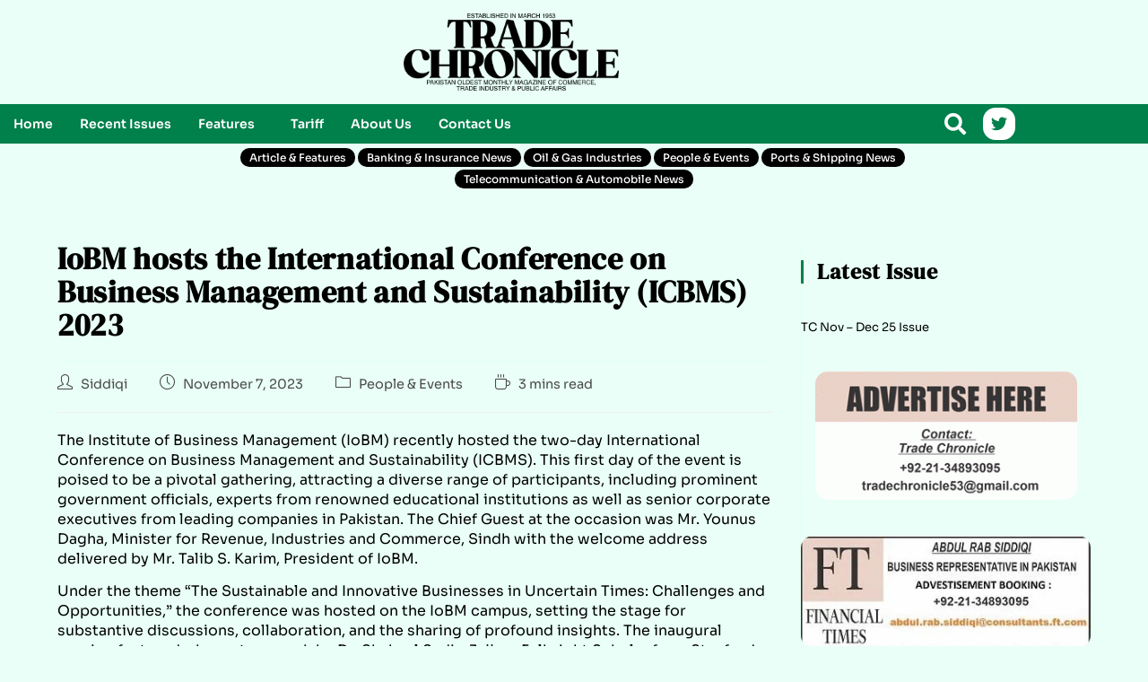

--- FILE ---
content_type: text/html; charset=UTF-8
request_url: https://tradechronicle.com/iobm-hosts-the-international-conference-on-business-management-and-sustainability-icbms-2023/
body_size: 26444
content:
<!DOCTYPE html><html class="html" lang="en-US"><head><script data-no-optimize="1">var litespeed_docref=sessionStorage.getItem("litespeed_docref");litespeed_docref&&(Object.defineProperty(document,"referrer",{get:function(){return litespeed_docref}}),sessionStorage.removeItem("litespeed_docref"));</script> <meta charset="UTF-8"><link rel="profile" href="https://gmpg.org/xfn/11"><meta name='robots' content='index, follow, max-image-preview:large, max-snippet:-1, max-video-preview:-1' /><link rel="pingback" href="https://tradechronicle.com/xmlrpc.php"><meta name="viewport" content="width=device-width, initial-scale=1"><title>IoBM hosts the International Conference on Business Management and Sustainability (ICBMS) 2023 - Trade Chronicle</title><link rel="canonical" href="https://tradechronicle.com/iobm-hosts-the-international-conference-on-business-management-and-sustainability-icbms-2023/" /><meta property="og:locale" content="en_US" /><meta property="og:type" content="article" /><meta property="og:title" content="IoBM hosts the International Conference on Business Management and Sustainability (ICBMS) 2023 - Trade Chronicle" /><meta property="og:description" content="The Institute of Business Management (IoBM) recently hosted the two-day International Conference on Business Management and Sustainability (ICBMS). This first day of the event is poised to be a pivotal gathering, attracting a diverse range of participants, including prominent government officials, experts from renowned educational institutions as well as senior corporate executives from leading companies [&hellip;]" /><meta property="og:url" content="https://tradechronicle.com/iobm-hosts-the-international-conference-on-business-management-and-sustainability-icbms-2023/" /><meta property="og:site_name" content="Trade Chronicle" /><meta property="article:publisher" content="https://web.facebook.com/AbdulRSiddiqi1/" /><meta property="article:published_time" content="2023-11-07T13:10:14+00:00" /><meta name="author" content="Siddiqi" /><meta name="twitter:card" content="summary_large_image" /><meta name="twitter:creator" content="@abdulrabsiddiqi" /><meta name="twitter:site" content="@abdulrabsiddiqi" /><meta name="twitter:label1" content="Written by" /><meta name="twitter:data1" content="Siddiqi" /><meta name="twitter:label2" content="Est. reading time" /><meta name="twitter:data2" content="3 minutes" /> <script type="application/ld+json" class="yoast-schema-graph">{"@context":"https://schema.org","@graph":[{"@type":"Article","@id":"https://tradechronicle.com/iobm-hosts-the-international-conference-on-business-management-and-sustainability-icbms-2023/#article","isPartOf":{"@id":"https://tradechronicle.com/iobm-hosts-the-international-conference-on-business-management-and-sustainability-icbms-2023/"},"author":{"@id":"https://tradechronicle.com/#/schema/person/326e35b365f9cefb13fef959e1ad10fd"},"headline":"IoBM hosts the International Conference on Business Management and Sustainability (ICBMS) 2023","datePublished":"2023-11-07T13:10:14+00:00","mainEntityOfPage":{"@id":"https://tradechronicle.com/iobm-hosts-the-international-conference-on-business-management-and-sustainability-icbms-2023/"},"wordCount":557,"commentCount":0,"publisher":{"@id":"https://tradechronicle.com/#organization"},"articleSection":["People &amp; Events"],"inLanguage":"en-US","potentialAction":[{"@type":"CommentAction","name":"Comment","target":["https://tradechronicle.com/iobm-hosts-the-international-conference-on-business-management-and-sustainability-icbms-2023/#respond"]}]},{"@type":"WebPage","@id":"https://tradechronicle.com/iobm-hosts-the-international-conference-on-business-management-and-sustainability-icbms-2023/","url":"https://tradechronicle.com/iobm-hosts-the-international-conference-on-business-management-and-sustainability-icbms-2023/","name":"IoBM hosts the International Conference on Business Management and Sustainability (ICBMS) 2023 - Trade Chronicle","isPartOf":{"@id":"https://tradechronicle.com/#website"},"datePublished":"2023-11-07T13:10:14+00:00","breadcrumb":{"@id":"https://tradechronicle.com/iobm-hosts-the-international-conference-on-business-management-and-sustainability-icbms-2023/#breadcrumb"},"inLanguage":"en-US","potentialAction":[{"@type":"ReadAction","target":["https://tradechronicle.com/iobm-hosts-the-international-conference-on-business-management-and-sustainability-icbms-2023/"]}],"author":{"@id":"https://tradechronicle.com/#/schema/person/326e35b365f9cefb13fef959e1ad10fd"}},{"@type":"BreadcrumbList","@id":"https://tradechronicle.com/iobm-hosts-the-international-conference-on-business-management-and-sustainability-icbms-2023/#breadcrumb","itemListElement":[{"@type":"ListItem","position":1,"name":"Home","item":"https://tradechronicle.com/"},{"@type":"ListItem","position":2,"name":"Our Blogs","item":"https://tradechronicle.com/blog/"},{"@type":"ListItem","position":3,"name":"IoBM hosts the International Conference on Business Management and Sustainability (ICBMS) 2023"}]},{"@type":"WebSite","@id":"https://tradechronicle.com/#website","url":"https://tradechronicle.com/","name":"Trade Chronicle","description":"Monthly Magazine since 1953 on Trade, Commerce and Public Affairs","publisher":{"@id":"https://tradechronicle.com/#organization"},"potentialAction":[{"@type":"SearchAction","target":{"@type":"EntryPoint","urlTemplate":"https://tradechronicle.com/?s={search_term_string}"},"query-input":{"@type":"PropertyValueSpecification","valueRequired":true,"valueName":"search_term_string"}}],"inLanguage":"en-US"},{"@type":"Organization","@id":"https://tradechronicle.com/#organization","name":"Trade Chronicle","url":"https://tradechronicle.com/","logo":{"@type":"ImageObject","inLanguage":"en-US","@id":"https://tradechronicle.com/#/schema/logo/image/","url":"https://tradechronicle.com/wp-content/uploads/2024/02/trade-chronicle.png","contentUrl":"https://tradechronicle.com/wp-content/uploads/2024/02/trade-chronicle.png","width":2341,"height":842,"caption":"Trade Chronicle"},"image":{"@id":"https://tradechronicle.com/#/schema/logo/image/"},"sameAs":["https://web.facebook.com/AbdulRSiddiqi1/","https://x.com/abdulrabsiddiqi","https://en.wikipedia.org/wiki/Trade_Chronicle"]},{"@type":"Person","@id":"https://tradechronicle.com/#/schema/person/326e35b365f9cefb13fef959e1ad10fd","name":"Siddiqi","image":{"@type":"ImageObject","inLanguage":"en-US","@id":"https://tradechronicle.com/#/schema/person/image/377ead84f8d0e91c4ae233ae92d3f3d3","url":"https://tradechronicle.com/wp-content/uploads/2024/02/abdul-rab-siddiqi.png","contentUrl":"https://tradechronicle.com/wp-content/uploads/2024/02/abdul-rab-siddiqi.png","caption":"Siddiqi"},"sameAs":["http://www.tradechronicle.com"],"url":"https://tradechronicle.com/author/admin/"}]}</script> <link rel='dns-prefetch' href='//www.googletagmanager.com' /><link rel='dns-prefetch' href='//fonts.googleapis.com' /><link rel='dns-prefetch' href='//cdnjs.cloudflare.com' /><link rel='dns-prefetch' href='//pagead2.googlesyndication.com' /><link rel='dns-prefetch' href='//fundingchoicesmessages.google.com' /><link rel="alternate" type="application/rss+xml" title="Trade Chronicle &raquo; Feed" href="https://tradechronicle.com/feed/" /><link rel="alternate" type="application/rss+xml" title="Trade Chronicle &raquo; Comments Feed" href="https://tradechronicle.com/comments/feed/" /><link rel="alternate" type="application/rss+xml" title="Trade Chronicle &raquo; IoBM hosts the International Conference on Business Management and Sustainability (ICBMS) 2023 Comments Feed" href="https://tradechronicle.com/iobm-hosts-the-international-conference-on-business-management-and-sustainability-icbms-2023/feed/" /><link data-optimized="2" rel="stylesheet" href="https://tradechronicle.com/wp-content/litespeed/css/bd60ffd81f251f79043149fc364e3299.css?ver=dfe5a" /> <script type="litespeed/javascript" data-src="https://tradechronicle.com/wp-includes/js/jquery/jquery.min.js" id="jquery-core-js"></script> <script id="jquery-js-after" type="litespeed/javascript">!function($){"use strict";$(document).ready(function(){$(this).scrollTop()>100&&$(".hfe-scroll-to-top-wrap").removeClass("hfe-scroll-to-top-hide"),$(window).scroll(function(){$(this).scrollTop()<100?$(".hfe-scroll-to-top-wrap").fadeOut(300):$(".hfe-scroll-to-top-wrap").fadeIn(300)}),$(".hfe-scroll-to-top-wrap").on("click",function(){$("html, body").animate({scrollTop:0},300);return!1})})}(jQuery);!function($){'use strict';$(document).ready(function(){var bar=$('.hfe-reading-progress-bar');if(!bar.length)return;$(window).on('scroll',function(){var s=$(window).scrollTop(),d=$(document).height()-$(window).height(),p=d?s/d*100:0;bar.css('width',p+'%')})})}(jQuery)</script> 
 <script type="litespeed/javascript" data-src="https://www.googletagmanager.com/gtag/js?id=G-Q73EQ8QHWD" id="google_gtagjs-js"></script> <script id="google_gtagjs-js-after" type="litespeed/javascript">window.dataLayer=window.dataLayer||[];function gtag(){dataLayer.push(arguments)}
gtag("set","linker",{"domains":["tradechronicle.com"]});gtag("js",new Date());gtag("set","developer_id.dZTNiMT",!0);gtag("config","G-Q73EQ8QHWD")</script> <link rel="https://api.w.org/" href="https://tradechronicle.com/wp-json/" /><link rel="alternate" title="JSON" type="application/json" href="https://tradechronicle.com/wp-json/wp/v2/posts/49124" /><link rel="EditURI" type="application/rsd+xml" title="RSD" href="https://tradechronicle.com/xmlrpc.php?rsd" /><meta name="generator" content="WordPress 6.6.4" /><link rel='shortlink' href='https://tradechronicle.com/?p=49124' /><link rel="alternate" title="oEmbed (JSON)" type="application/json+oembed" href="https://tradechronicle.com/wp-json/oembed/1.0/embed?url=https%3A%2F%2Ftradechronicle.com%2Fiobm-hosts-the-international-conference-on-business-management-and-sustainability-icbms-2023%2F" /><link rel="alternate" title="oEmbed (XML)" type="text/xml+oembed" href="https://tradechronicle.com/wp-json/oembed/1.0/embed?url=https%3A%2F%2Ftradechronicle.com%2Fiobm-hosts-the-international-conference-on-business-management-and-sustainability-icbms-2023%2F&#038;format=xml" /><meta name="generator" content="Site Kit by Google 1.170.0" /><meta name="google-adsense-platform-account" content="ca-host-pub-2644536267352236"><meta name="google-adsense-platform-domain" content="sitekit.withgoogle.com"><meta name="generator" content="Elementor 3.34.2; features: additional_custom_breakpoints; settings: css_print_method-external, google_font-enabled, font_display-swap">
 <script async src="https://pagead2.googlesyndication.com/pagead/js/adsbygoogle.js?client=ca-pub-7393237339577588&amp;host=ca-host-pub-2644536267352236" crossorigin="anonymous"></script> <link rel="icon" href="https://tradechronicle.com/wp-content/uploads/2015/04/cropped-1st-Issue-150-e1622211088855-1-32x32.jpg" sizes="32x32" /><link rel="icon" href="https://tradechronicle.com/wp-content/uploads/2015/04/cropped-1st-Issue-150-e1622211088855-1-192x192.jpg" sizes="192x192" /><link rel="apple-touch-icon" href="https://tradechronicle.com/wp-content/uploads/2015/04/cropped-1st-Issue-150-e1622211088855-1-180x180.jpg" /><meta name="msapplication-TileImage" content="https://tradechronicle.com/wp-content/uploads/2015/04/cropped-1st-Issue-150-e1622211088855-1-270x270.jpg" /></head><body class="post-template-default single single-post postid-49124 single-format-standard wp-embed-responsive ehf-header ehf-footer ehf-template-oceanwp ehf-stylesheet-oceanwp metaslider-plugin oceanwp-theme dropdown-mobile default-breakpoint has-sidebar content-right-sidebar post-in-category-people-events page-header-disabled has-breadcrumbs has-blog-grid elementor-default elementor-kit-16676" itemscope="itemscope" itemtype="https://schema.org/Article"><div id="outer-wrap" class="site clr"><a class="skip-link screen-reader-text" href="#main">Skip to content</a><div id="wrap" class="clr"><header id="masthead" itemscope="itemscope" itemtype="https://schema.org/WPHeader"><p class="main-title bhf-hidden" itemprop="headline"><a href="https://tradechronicle.com" title="Trade Chronicle" rel="home">Trade Chronicle</a></p><div data-elementor-type="wp-post" data-elementor-id="51069" class="elementor elementor-51069"><section class="elementor-section elementor-top-section elementor-element elementor-element-06c2a54 elementor-section-content-middle elementor-section-boxed elementor-section-height-default elementor-section-height-default" data-id="06c2a54" data-element_type="section"><div class="elementor-container elementor-column-gap-default"><div class="elementor-column elementor-col-33 elementor-top-column elementor-element elementor-element-c94448e elementor-hidden-mobile" data-id="c94448e" data-element_type="column"><div class="elementor-widget-wrap elementor-element-populated"><div class="elementor-element elementor-element-71290c9 e-flex e-con-boxed e-con e-parent" data-id="71290c9" data-element_type="container"><div class="e-con-inner"><div class="elementor-element elementor-element-65db636 elementor-widget elementor-widget-html" data-id="65db636" data-element_type="widget" data-widget_type="html.default"><div class="elementor-widget-container"> <script async src="https://pagead2.googlesyndication.com/pagead/js/adsbygoogle.js?client=ca-pub-7393237339577588"
     crossorigin="anonymous"></script> 
<ins class="adsbygoogle"
style="display:inline-block;width:240px;height:90px"
data-ad-client="ca-pub-7393237339577588"
data-ad-slot="2394639486"></ins> <script type="litespeed/javascript">(adsbygoogle=window.adsbygoogle||[]).push({})</script> </div></div></div></div></div></div><div class="elementor-column elementor-col-33 elementor-top-column elementor-element elementor-element-e2a92a7" data-id="e2a92a7" data-element_type="column"><div class="elementor-widget-wrap elementor-element-populated"><div class="elementor-element elementor-element-b1f71cc elementor-widget elementor-widget-site-logo" data-id="b1f71cc" data-element_type="widget" data-settings="{&quot;width&quot;:{&quot;unit&quot;:&quot;px&quot;,&quot;size&quot;:240,&quot;sizes&quot;:[]},&quot;width_tablet&quot;:{&quot;unit&quot;:&quot;px&quot;,&quot;size&quot;:&quot;&quot;,&quot;sizes&quot;:[]},&quot;width_mobile&quot;:{&quot;unit&quot;:&quot;px&quot;,&quot;size&quot;:180,&quot;sizes&quot;:[]},&quot;align&quot;:&quot;center&quot;,&quot;space&quot;:{&quot;unit&quot;:&quot;%&quot;,&quot;size&quot;:&quot;&quot;,&quot;sizes&quot;:[]},&quot;space_tablet&quot;:{&quot;unit&quot;:&quot;%&quot;,&quot;size&quot;:&quot;&quot;,&quot;sizes&quot;:[]},&quot;space_mobile&quot;:{&quot;unit&quot;:&quot;%&quot;,&quot;size&quot;:&quot;&quot;,&quot;sizes&quot;:[]},&quot;image_border_radius&quot;:{&quot;unit&quot;:&quot;px&quot;,&quot;top&quot;:&quot;&quot;,&quot;right&quot;:&quot;&quot;,&quot;bottom&quot;:&quot;&quot;,&quot;left&quot;:&quot;&quot;,&quot;isLinked&quot;:true},&quot;image_border_radius_tablet&quot;:{&quot;unit&quot;:&quot;px&quot;,&quot;top&quot;:&quot;&quot;,&quot;right&quot;:&quot;&quot;,&quot;bottom&quot;:&quot;&quot;,&quot;left&quot;:&quot;&quot;,&quot;isLinked&quot;:true},&quot;image_border_radius_mobile&quot;:{&quot;unit&quot;:&quot;px&quot;,&quot;top&quot;:&quot;&quot;,&quot;right&quot;:&quot;&quot;,&quot;bottom&quot;:&quot;&quot;,&quot;left&quot;:&quot;&quot;,&quot;isLinked&quot;:true},&quot;caption_padding&quot;:{&quot;unit&quot;:&quot;px&quot;,&quot;top&quot;:&quot;&quot;,&quot;right&quot;:&quot;&quot;,&quot;bottom&quot;:&quot;&quot;,&quot;left&quot;:&quot;&quot;,&quot;isLinked&quot;:true},&quot;caption_padding_tablet&quot;:{&quot;unit&quot;:&quot;px&quot;,&quot;top&quot;:&quot;&quot;,&quot;right&quot;:&quot;&quot;,&quot;bottom&quot;:&quot;&quot;,&quot;left&quot;:&quot;&quot;,&quot;isLinked&quot;:true},&quot;caption_padding_mobile&quot;:{&quot;unit&quot;:&quot;px&quot;,&quot;top&quot;:&quot;&quot;,&quot;right&quot;:&quot;&quot;,&quot;bottom&quot;:&quot;&quot;,&quot;left&quot;:&quot;&quot;,&quot;isLinked&quot;:true},&quot;caption_space&quot;:{&quot;unit&quot;:&quot;px&quot;,&quot;size&quot;:0,&quot;sizes&quot;:[]},&quot;caption_space_tablet&quot;:{&quot;unit&quot;:&quot;px&quot;,&quot;size&quot;:&quot;&quot;,&quot;sizes&quot;:[]},&quot;caption_space_mobile&quot;:{&quot;unit&quot;:&quot;px&quot;,&quot;size&quot;:&quot;&quot;,&quot;sizes&quot;:[]}}" data-widget_type="site-logo.default"><div class="elementor-widget-container"><div class="hfe-site-logo">
<a data-elementor-open-lightbox=""  class='elementor-clickable' href="https://tradechronicle.com/"><div class="hfe-site-logo-set"><div class="hfe-site-logo-container">
<img class="hfe-site-logo-img elementor-animation-"  src="https://tradechronicle.com/wp-content/uploads/2024/02/trade-chronicle_11zon.png.webp" alt="trade-chronicle-logo"/></div></div>
</a></div></div></div></div></div><div class="elementor-column elementor-col-33 elementor-top-column elementor-element elementor-element-0e49c4a elementor-hidden-mobile" data-id="0e49c4a" data-element_type="column"><div class="elementor-widget-wrap elementor-element-populated"><div class="elementor-element elementor-element-4758e15 e-flex e-con-boxed e-con e-parent" data-id="4758e15" data-element_type="container"><div class="e-con-inner"><div class="elementor-element elementor-element-97f3937 elementor-widget elementor-widget-html" data-id="97f3937" data-element_type="widget" data-widget_type="html.default"><div class="elementor-widget-container"> <script async src="https://pagead2.googlesyndication.com/pagead/js/adsbygoogle.js?client=ca-pub-7393237339577588"
     crossorigin="anonymous"></script> 
<ins class="adsbygoogle"
style="display:inline-block;width:240px;height:90px"
data-ad-client="ca-pub-7393237339577588"
data-ad-slot="2394639486"></ins> <script type="litespeed/javascript">(adsbygoogle=window.adsbygoogle||[]).push({})</script> </div></div></div></div></div></div></div></section><section class="elementor-section elementor-top-section elementor-element elementor-element-a648ebf elementor-section-height-min-height elementor-hidden-desktop elementor-hidden-tablet elementor-section-boxed elementor-section-height-default elementor-section-items-middle" data-id="a648ebf" data-element_type="section"><div class="elementor-container elementor-column-gap-default"><div class="elementor-column elementor-col-100 elementor-top-column elementor-element elementor-element-bc9156b" data-id="bc9156b" data-element_type="column"><div class="elementor-widget-wrap elementor-element-populated"><div class="elementor-element elementor-element-562dc0b elementor-widget elementor-widget-html" data-id="562dc0b" data-element_type="widget" data-widget_type="html.default"><div class="elementor-widget-container"> <script async src="https://pagead2.googlesyndication.com/pagead/js/adsbygoogle.js?client=ca-pub-7393237339577588"
     crossorigin="anonymous"></script> 
<ins class="adsbygoogle"
style="display:inline-block;width:300px;height:150px"
data-ad-client="ca-pub-7393237339577588"
data-ad-slot="8524513735"></ins> <script type="litespeed/javascript">(adsbygoogle=window.adsbygoogle||[]).push({})</script> </div></div></div></div></div></section><section class="elementor-section elementor-top-section elementor-element elementor-element-903df29 elementor-section-boxed elementor-section-height-default elementor-section-height-default" data-id="903df29" data-element_type="section" data-settings="{&quot;background_background&quot;:&quot;classic&quot;}"><div class="elementor-container elementor-column-gap-default"><div class="elementor-column elementor-col-33 elementor-top-column elementor-element elementor-element-a1945ae" data-id="a1945ae" data-element_type="column"><div class="elementor-widget-wrap elementor-element-populated"><div class="elementor-element elementor-element-b3ce630 elementor-widget__width-initial hfe-submenu-icon-classic hfe-nav-menu__align-left hfe-submenu-animation-none hfe-link-redirect-child hfe-nav-menu__breakpoint-tablet elementor-widget elementor-widget-navigation-menu" data-id="b3ce630" data-element_type="widget" data-settings="{&quot;menu_space_between&quot;:{&quot;unit&quot;:&quot;px&quot;,&quot;size&quot;:0,&quot;sizes&quot;:[]},&quot;menu_row_space&quot;:{&quot;unit&quot;:&quot;px&quot;,&quot;size&quot;:0,&quot;sizes&quot;:[]},&quot;dropdown_border_radius&quot;:{&quot;unit&quot;:&quot;px&quot;,&quot;top&quot;:&quot;14&quot;,&quot;right&quot;:&quot;14&quot;,&quot;bottom&quot;:&quot;14&quot;,&quot;left&quot;:&quot;14&quot;,&quot;isLinked&quot;:true},&quot;width_dropdown_item&quot;:{&quot;unit&quot;:&quot;px&quot;,&quot;size&quot;:200,&quot;sizes&quot;:[]},&quot;padding_horizontal_dropdown_item&quot;:{&quot;unit&quot;:&quot;px&quot;,&quot;size&quot;:21,&quot;sizes&quot;:[]},&quot;padding_vertical_dropdown_item&quot;:{&quot;unit&quot;:&quot;px&quot;,&quot;size&quot;:12,&quot;sizes&quot;:[]},&quot;distance_from_menu&quot;:{&quot;unit&quot;:&quot;px&quot;,&quot;size&quot;:5,&quot;sizes&quot;:[]},&quot;toggle_size_tablet&quot;:{&quot;unit&quot;:&quot;px&quot;,&quot;size&quot;:25,&quot;sizes&quot;:[]},&quot;toggle_border_width_tablet&quot;:{&quot;unit&quot;:&quot;px&quot;,&quot;size&quot;:0,&quot;sizes&quot;:[]},&quot;toggle_border_radius_tablet&quot;:{&quot;unit&quot;:&quot;px&quot;,&quot;size&quot;:0,&quot;sizes&quot;:[]},&quot;padding_horizontal_menu_item&quot;:{&quot;unit&quot;:&quot;px&quot;,&quot;size&quot;:15,&quot;sizes&quot;:[]},&quot;padding_horizontal_menu_item_tablet&quot;:{&quot;unit&quot;:&quot;px&quot;,&quot;size&quot;:&quot;&quot;,&quot;sizes&quot;:[]},&quot;padding_horizontal_menu_item_mobile&quot;:{&quot;unit&quot;:&quot;px&quot;,&quot;size&quot;:&quot;&quot;,&quot;sizes&quot;:[]},&quot;padding_vertical_menu_item&quot;:{&quot;unit&quot;:&quot;px&quot;,&quot;size&quot;:15,&quot;sizes&quot;:[]},&quot;padding_vertical_menu_item_tablet&quot;:{&quot;unit&quot;:&quot;px&quot;,&quot;size&quot;:&quot;&quot;,&quot;sizes&quot;:[]},&quot;padding_vertical_menu_item_mobile&quot;:{&quot;unit&quot;:&quot;px&quot;,&quot;size&quot;:&quot;&quot;,&quot;sizes&quot;:[]},&quot;menu_space_between_tablet&quot;:{&quot;unit&quot;:&quot;px&quot;,&quot;size&quot;:&quot;&quot;,&quot;sizes&quot;:[]},&quot;menu_space_between_mobile&quot;:{&quot;unit&quot;:&quot;px&quot;,&quot;size&quot;:&quot;&quot;,&quot;sizes&quot;:[]},&quot;menu_row_space_tablet&quot;:{&quot;unit&quot;:&quot;px&quot;,&quot;size&quot;:&quot;&quot;,&quot;sizes&quot;:[]},&quot;menu_row_space_mobile&quot;:{&quot;unit&quot;:&quot;px&quot;,&quot;size&quot;:&quot;&quot;,&quot;sizes&quot;:[]},&quot;dropdown_border_radius_tablet&quot;:{&quot;unit&quot;:&quot;px&quot;,&quot;top&quot;:&quot;&quot;,&quot;right&quot;:&quot;&quot;,&quot;bottom&quot;:&quot;&quot;,&quot;left&quot;:&quot;&quot;,&quot;isLinked&quot;:true},&quot;dropdown_border_radius_mobile&quot;:{&quot;unit&quot;:&quot;px&quot;,&quot;top&quot;:&quot;&quot;,&quot;right&quot;:&quot;&quot;,&quot;bottom&quot;:&quot;&quot;,&quot;left&quot;:&quot;&quot;,&quot;isLinked&quot;:true},&quot;width_dropdown_item_tablet&quot;:{&quot;unit&quot;:&quot;px&quot;,&quot;size&quot;:&quot;&quot;,&quot;sizes&quot;:[]},&quot;width_dropdown_item_mobile&quot;:{&quot;unit&quot;:&quot;px&quot;,&quot;size&quot;:&quot;&quot;,&quot;sizes&quot;:[]},&quot;padding_horizontal_dropdown_item_tablet&quot;:{&quot;unit&quot;:&quot;px&quot;,&quot;size&quot;:&quot;&quot;,&quot;sizes&quot;:[]},&quot;padding_horizontal_dropdown_item_mobile&quot;:{&quot;unit&quot;:&quot;px&quot;,&quot;size&quot;:&quot;&quot;,&quot;sizes&quot;:[]},&quot;padding_vertical_dropdown_item_tablet&quot;:{&quot;unit&quot;:&quot;px&quot;,&quot;size&quot;:&quot;&quot;,&quot;sizes&quot;:[]},&quot;padding_vertical_dropdown_item_mobile&quot;:{&quot;unit&quot;:&quot;px&quot;,&quot;size&quot;:&quot;&quot;,&quot;sizes&quot;:[]},&quot;distance_from_menu_tablet&quot;:{&quot;unit&quot;:&quot;px&quot;,&quot;size&quot;:&quot;&quot;,&quot;sizes&quot;:[]},&quot;distance_from_menu_mobile&quot;:{&quot;unit&quot;:&quot;px&quot;,&quot;size&quot;:&quot;&quot;,&quot;sizes&quot;:[]},&quot;toggle_size&quot;:{&quot;unit&quot;:&quot;px&quot;,&quot;size&quot;:&quot;&quot;,&quot;sizes&quot;:[]},&quot;toggle_size_mobile&quot;:{&quot;unit&quot;:&quot;px&quot;,&quot;size&quot;:&quot;&quot;,&quot;sizes&quot;:[]},&quot;toggle_border_width&quot;:{&quot;unit&quot;:&quot;px&quot;,&quot;size&quot;:&quot;&quot;,&quot;sizes&quot;:[]},&quot;toggle_border_width_mobile&quot;:{&quot;unit&quot;:&quot;px&quot;,&quot;size&quot;:&quot;&quot;,&quot;sizes&quot;:[]},&quot;toggle_border_radius&quot;:{&quot;unit&quot;:&quot;px&quot;,&quot;size&quot;:&quot;&quot;,&quot;sizes&quot;:[]},&quot;toggle_border_radius_mobile&quot;:{&quot;unit&quot;:&quot;px&quot;,&quot;size&quot;:&quot;&quot;,&quot;sizes&quot;:[]}}" data-widget_type="navigation-menu.default"><div class="elementor-widget-container"><div class="hfe-nav-menu hfe-layout-horizontal hfe-nav-menu-layout horizontal hfe-pointer__underline hfe-animation__grow" data-layout="horizontal"><div role="button" class="hfe-nav-menu__toggle elementor-clickable" tabindex="0" aria-label="Menu Toggle">
<span class="screen-reader-text">Menu</span><div class="hfe-nav-menu-icon">
<i aria-hidden="true"  class="fas fa-align-justify"></i></div></div><nav class="hfe-nav-menu__layout-horizontal hfe-nav-menu__submenu-classic" data-toggle-icon="&lt;i aria-hidden=&quot;true&quot; tabindex=&quot;0&quot; class=&quot;fas fa-align-justify&quot;&gt;&lt;/i&gt;" data-close-icon="&lt;i aria-hidden=&quot;true&quot; tabindex=&quot;0&quot; class=&quot;far fa-window-close&quot;&gt;&lt;/i&gt;" data-full-width="yes"><ul id="menu-1-b3ce630" class="hfe-nav-menu"><li id="menu-item-17" class="menu-item menu-item-type-custom menu-item-object-custom menu-item-home current-post-parent parent hfe-creative-menu"><a href="https://tradechronicle.com/" class = "hfe-menu-item">Home</a></li><li id="menu-item-24" class="menu-item menu-item-type-post_type menu-item-object-page parent hfe-creative-menu"><a href="https://tradechronicle.com/recent-issues/" class = "hfe-menu-item">Recent Issues</a></li><li id="menu-item-197" class="menu-item menu-item-type-post_type menu-item-object-page menu-item-has-children parent hfe-has-submenu hfe-creative-menu"><div class="hfe-has-submenu-container" tabindex="0" role="button" aria-haspopup="true" aria-expanded="false"><a href="https://tradechronicle.com/magazine-features/" class = "hfe-menu-item">Features<span class='hfe-menu-toggle sub-arrow hfe-menu-child-0'><i class='fa'></i></span></a></div><ul class="sub-menu"><li id="menu-item-156" class="menu-item menu-item-type-taxonomy menu-item-object-category hfe-creative-menu"><a href="https://tradechronicle.com/category/article-features/" class = "hfe-sub-menu-item">Article &amp; Features</a></li><li id="menu-item-157" class="menu-item menu-item-type-taxonomy menu-item-object-category hfe-creative-menu"><a href="https://tradechronicle.com/category/banking-insurance-news/" class = "hfe-sub-menu-item">Banking &#038; Insurance</a></li><li id="menu-item-51252" class="menu-item menu-item-type-taxonomy menu-item-object-category hfe-creative-menu"><a href="https://tradechronicle.com/category/cement-news/" class = "hfe-sub-menu-item">Cement &amp; Steel News</a></li><li id="menu-item-158" class="menu-item menu-item-type-taxonomy menu-item-object-category hfe-creative-menu"><a href="https://tradechronicle.com/category/energy-news/" class = "hfe-sub-menu-item">Energy</a></li><li id="menu-item-159" class="menu-item menu-item-type-taxonomy menu-item-object-category hfe-creative-menu"><a href="https://tradechronicle.com/category/fertilizer-petrochemical-industries/" class = "hfe-sub-menu-item">Fertilizer &amp; Petrochemical Industries</a></li><li id="menu-item-40108" class="menu-item menu-item-type-taxonomy menu-item-object-category hfe-creative-menu"><a href="https://tradechronicle.com/category/floods-in-pakistan/" class = "hfe-sub-menu-item">Floods</a></li><li id="menu-item-40438" class="menu-item menu-item-type-taxonomy menu-item-object-category hfe-creative-menu"><a href="https://tradechronicle.com/category/health-sports/" class = "hfe-sub-menu-item">Health &amp; Sports</a></li><li id="menu-item-40439" class="menu-item menu-item-type-taxonomy menu-item-object-category hfe-creative-menu"><a href="https://tradechronicle.com/category/import-export/" class = "hfe-sub-menu-item">Import and Export News</a></li><li id="menu-item-160" class="menu-item menu-item-type-taxonomy menu-item-object-category hfe-creative-menu"><a href="https://tradechronicle.com/category/leather-industry/" class = "hfe-sub-menu-item">Leather Industry</a></li><li id="menu-item-13992" class="menu-item menu-item-type-taxonomy menu-item-object-category hfe-creative-menu"><a href="https://tradechronicle.com/category/news-update/" class = "hfe-sub-menu-item">News Update</a></li><li id="menu-item-13993" class="menu-item menu-item-type-taxonomy menu-item-object-category hfe-creative-menu"><a href="https://tradechronicle.com/category/oil-gas-industries/" class = "hfe-sub-menu-item">Oil &#038; Gas</a></li><li id="menu-item-162" class="menu-item menu-item-type-taxonomy menu-item-object-category hfe-creative-menu"><a href="https://tradechronicle.com/category/ports-shipping-news/" class = "hfe-sub-menu-item">Ports &#038; Shipping</a></li><li id="menu-item-161" class="menu-item menu-item-type-taxonomy menu-item-object-category current-post-ancestor current-menu-parent current-post-parent hfe-creative-menu"><a href="https://tradechronicle.com/category/people-events/" class = "hfe-sub-menu-item">People &amp; Events</a></li><li id="menu-item-13994" class="menu-item menu-item-type-taxonomy menu-item-object-category hfe-creative-menu"><a href="https://tradechronicle.com/category/pictorial-news/" class = "hfe-sub-menu-item">Pictorial News Update</a></li><li id="menu-item-56375" class="menu-item menu-item-type-taxonomy menu-item-object-category hfe-creative-menu"><a href="https://tradechronicle.com/category/research-report/" class = "hfe-sub-menu-item">Research Report</a></li><li id="menu-item-163" class="menu-item menu-item-type-taxonomy menu-item-object-category hfe-creative-menu"><a href="https://tradechronicle.com/category/telecommunication-automobile-news/" class = "hfe-sub-menu-item">Telecommunication &#038; Automobile</a></li><li id="menu-item-164" class="menu-item menu-item-type-taxonomy menu-item-object-category hfe-creative-menu"><a href="https://tradechronicle.com/category/textile-industry/" class = "hfe-sub-menu-item">Textile Industry</a></li><li id="menu-item-165" class="menu-item menu-item-type-taxonomy menu-item-object-category hfe-creative-menu"><a href="https://tradechronicle.com/category/travel-world/" class = "hfe-sub-menu-item">Travel World</a></li></ul></li><li id="menu-item-14618" class="menu-item menu-item-type-post_type menu-item-object-page parent hfe-creative-menu"><a href="https://tradechronicle.com/terrif-cards/" class = "hfe-menu-item">Tariff</a></li><li id="menu-item-18" class="menu-item menu-item-type-post_type menu-item-object-page parent hfe-creative-menu"><a href="https://tradechronicle.com/about-us/" class = "hfe-menu-item">About Us</a></li><li id="menu-item-19" class="menu-item menu-item-type-post_type menu-item-object-page parent hfe-creative-menu"><a href="https://tradechronicle.com/contact-us/" class = "hfe-menu-item">Contact Us</a></li></ul></nav></div></div></div></div></div><div class="elementor-column elementor-col-33 elementor-top-column elementor-element elementor-element-03b3ce2" data-id="03b3ce2" data-element_type="column"><div class="elementor-widget-wrap elementor-element-populated"><div class="elementor-element elementor-element-5cb167d hfe-search-layout-icon elementor-widget__width-initial elementor-widget elementor-widget-hfe-search-button" data-id="5cb167d" data-element_type="widget" data-settings="{&quot;input_icon_size&quot;:{&quot;unit&quot;:&quot;px&quot;,&quot;size&quot;:200,&quot;sizes&quot;:[]},&quot;toggle_icon_size&quot;:{&quot;unit&quot;:&quot;px&quot;,&quot;size&quot;:24,&quot;sizes&quot;:[]},&quot;input_icon_size_tablet&quot;:{&quot;unit&quot;:&quot;px&quot;,&quot;size&quot;:&quot;&quot;,&quot;sizes&quot;:[]},&quot;input_icon_size_mobile&quot;:{&quot;unit&quot;:&quot;px&quot;,&quot;size&quot;:&quot;&quot;,&quot;sizes&quot;:[]},&quot;toggle_icon_size_tablet&quot;:{&quot;unit&quot;:&quot;px&quot;,&quot;size&quot;:&quot;&quot;,&quot;sizes&quot;:[]},&quot;toggle_icon_size_mobile&quot;:{&quot;unit&quot;:&quot;px&quot;,&quot;size&quot;:&quot;&quot;,&quot;sizes&quot;:[]}}" data-widget_type="hfe-search-button.default"><div class="elementor-widget-container"><form class="hfe-search-button-wrapper" role="search" action="https://tradechronicle.com/" method="get"><div class = "hfe-search-icon-toggle">
<input placeholder="" class="hfe-search-form__input" type="search" name="s" title="Search" value="">
<i class="fas fa-search" aria-hidden="true"></i></div></form></div></div></div></div><div class="elementor-column elementor-col-33 elementor-top-column elementor-element elementor-element-94545d9" data-id="94545d9" data-element_type="column"><div class="elementor-widget-wrap elementor-element-populated"><div class="elementor-element elementor-element-91145ab e-grid-align-left elementor-widget__width-initial elementor-shape-rounded elementor-grid-0 elementor-widget elementor-widget-social-icons" data-id="91145ab" data-element_type="widget" data-widget_type="social-icons.default"><div class="elementor-widget-container"><div class="elementor-social-icons-wrapper elementor-grid">
<span class="elementor-grid-item">
<a class="elementor-icon elementor-social-icon elementor-social-icon-twitter elementor-repeater-item-0276680" href="https://twitter.com/abdulrabsiddiqi" target="_blank">
<span class="elementor-screen-only">Twitter</span>
<i aria-hidden="true" class="fab fa-twitter"></i>					</a>
</span></div></div></div></div></div></div></section><section class="elementor-section elementor-top-section elementor-element elementor-element-035dc37 elementor-section-full_width elementor-hidden-mobile elementor-section-height-default elementor-section-height-default" data-id="035dc37" data-element_type="section" data-settings="{&quot;background_background&quot;:&quot;classic&quot;}"><div class="elementor-container elementor-column-gap-default"><div class="elementor-column elementor-col-100 elementor-top-column elementor-element elementor-element-5a9aee3" data-id="5a9aee3" data-element_type="column" data-settings="{&quot;animation&quot;:&quot;none&quot;}"><div class="elementor-widget-wrap elementor-element-populated"><div class="elementor-element elementor-element-e27d097 hfe-nav-menu__align-center feature-border hfe-nav-menu__breakpoint-none hfe-submenu-icon-arrow hfe-submenu-animation-none hfe-link-redirect-child elementor-widget elementor-widget-navigation-menu" data-id="e27d097" data-element_type="widget" data-settings="{&quot;padding_horizontal_menu_item&quot;:{&quot;unit&quot;:&quot;px&quot;,&quot;size&quot;:10,&quot;sizes&quot;:[]},&quot;padding_vertical_menu_item&quot;:{&quot;unit&quot;:&quot;px&quot;,&quot;size&quot;:10,&quot;sizes&quot;:[]},&quot;menu_space_between&quot;:{&quot;unit&quot;:&quot;px&quot;,&quot;size&quot;:3,&quot;sizes&quot;:[]},&quot;menu_row_space&quot;:{&quot;unit&quot;:&quot;px&quot;,&quot;size&quot;:3,&quot;sizes&quot;:[]},&quot;padding_horizontal_menu_item_tablet&quot;:{&quot;unit&quot;:&quot;px&quot;,&quot;size&quot;:&quot;&quot;,&quot;sizes&quot;:[]},&quot;padding_horizontal_menu_item_mobile&quot;:{&quot;unit&quot;:&quot;px&quot;,&quot;size&quot;:&quot;&quot;,&quot;sizes&quot;:[]},&quot;padding_vertical_menu_item_tablet&quot;:{&quot;unit&quot;:&quot;px&quot;,&quot;size&quot;:&quot;&quot;,&quot;sizes&quot;:[]},&quot;padding_vertical_menu_item_mobile&quot;:{&quot;unit&quot;:&quot;px&quot;,&quot;size&quot;:&quot;&quot;,&quot;sizes&quot;:[]},&quot;menu_space_between_tablet&quot;:{&quot;unit&quot;:&quot;px&quot;,&quot;size&quot;:&quot;&quot;,&quot;sizes&quot;:[]},&quot;menu_space_between_mobile&quot;:{&quot;unit&quot;:&quot;px&quot;,&quot;size&quot;:&quot;&quot;,&quot;sizes&quot;:[]},&quot;menu_row_space_tablet&quot;:{&quot;unit&quot;:&quot;px&quot;,&quot;size&quot;:&quot;&quot;,&quot;sizes&quot;:[]},&quot;menu_row_space_mobile&quot;:{&quot;unit&quot;:&quot;px&quot;,&quot;size&quot;:&quot;&quot;,&quot;sizes&quot;:[]},&quot;dropdown_border_radius&quot;:{&quot;unit&quot;:&quot;px&quot;,&quot;top&quot;:&quot;&quot;,&quot;right&quot;:&quot;&quot;,&quot;bottom&quot;:&quot;&quot;,&quot;left&quot;:&quot;&quot;,&quot;isLinked&quot;:true},&quot;dropdown_border_radius_tablet&quot;:{&quot;unit&quot;:&quot;px&quot;,&quot;top&quot;:&quot;&quot;,&quot;right&quot;:&quot;&quot;,&quot;bottom&quot;:&quot;&quot;,&quot;left&quot;:&quot;&quot;,&quot;isLinked&quot;:true},&quot;dropdown_border_radius_mobile&quot;:{&quot;unit&quot;:&quot;px&quot;,&quot;top&quot;:&quot;&quot;,&quot;right&quot;:&quot;&quot;,&quot;bottom&quot;:&quot;&quot;,&quot;left&quot;:&quot;&quot;,&quot;isLinked&quot;:true},&quot;width_dropdown_item&quot;:{&quot;unit&quot;:&quot;px&quot;,&quot;size&quot;:&quot;220&quot;,&quot;sizes&quot;:[]},&quot;width_dropdown_item_tablet&quot;:{&quot;unit&quot;:&quot;px&quot;,&quot;size&quot;:&quot;&quot;,&quot;sizes&quot;:[]},&quot;width_dropdown_item_mobile&quot;:{&quot;unit&quot;:&quot;px&quot;,&quot;size&quot;:&quot;&quot;,&quot;sizes&quot;:[]},&quot;padding_horizontal_dropdown_item&quot;:{&quot;unit&quot;:&quot;px&quot;,&quot;size&quot;:&quot;&quot;,&quot;sizes&quot;:[]},&quot;padding_horizontal_dropdown_item_tablet&quot;:{&quot;unit&quot;:&quot;px&quot;,&quot;size&quot;:&quot;&quot;,&quot;sizes&quot;:[]},&quot;padding_horizontal_dropdown_item_mobile&quot;:{&quot;unit&quot;:&quot;px&quot;,&quot;size&quot;:&quot;&quot;,&quot;sizes&quot;:[]},&quot;padding_vertical_dropdown_item&quot;:{&quot;unit&quot;:&quot;px&quot;,&quot;size&quot;:15,&quot;sizes&quot;:[]},&quot;padding_vertical_dropdown_item_tablet&quot;:{&quot;unit&quot;:&quot;px&quot;,&quot;size&quot;:&quot;&quot;,&quot;sizes&quot;:[]},&quot;padding_vertical_dropdown_item_mobile&quot;:{&quot;unit&quot;:&quot;px&quot;,&quot;size&quot;:&quot;&quot;,&quot;sizes&quot;:[]},&quot;distance_from_menu&quot;:{&quot;unit&quot;:&quot;px&quot;,&quot;size&quot;:&quot;&quot;,&quot;sizes&quot;:[]},&quot;distance_from_menu_tablet&quot;:{&quot;unit&quot;:&quot;px&quot;,&quot;size&quot;:&quot;&quot;,&quot;sizes&quot;:[]},&quot;distance_from_menu_mobile&quot;:{&quot;unit&quot;:&quot;px&quot;,&quot;size&quot;:&quot;&quot;,&quot;sizes&quot;:[]},&quot;toggle_size&quot;:{&quot;unit&quot;:&quot;px&quot;,&quot;size&quot;:&quot;&quot;,&quot;sizes&quot;:[]},&quot;toggle_size_tablet&quot;:{&quot;unit&quot;:&quot;px&quot;,&quot;size&quot;:&quot;&quot;,&quot;sizes&quot;:[]},&quot;toggle_size_mobile&quot;:{&quot;unit&quot;:&quot;px&quot;,&quot;size&quot;:&quot;&quot;,&quot;sizes&quot;:[]},&quot;toggle_border_width&quot;:{&quot;unit&quot;:&quot;px&quot;,&quot;size&quot;:&quot;&quot;,&quot;sizes&quot;:[]},&quot;toggle_border_width_tablet&quot;:{&quot;unit&quot;:&quot;px&quot;,&quot;size&quot;:&quot;&quot;,&quot;sizes&quot;:[]},&quot;toggle_border_width_mobile&quot;:{&quot;unit&quot;:&quot;px&quot;,&quot;size&quot;:&quot;&quot;,&quot;sizes&quot;:[]},&quot;toggle_border_radius&quot;:{&quot;unit&quot;:&quot;px&quot;,&quot;size&quot;:&quot;&quot;,&quot;sizes&quot;:[]},&quot;toggle_border_radius_tablet&quot;:{&quot;unit&quot;:&quot;px&quot;,&quot;size&quot;:&quot;&quot;,&quot;sizes&quot;:[]},&quot;toggle_border_radius_mobile&quot;:{&quot;unit&quot;:&quot;px&quot;,&quot;size&quot;:&quot;&quot;,&quot;sizes&quot;:[]}}" data-widget_type="navigation-menu.default"><div class="elementor-widget-container"><div class="hfe-nav-menu hfe-layout-horizontal hfe-nav-menu-layout horizontal hfe-pointer__none" data-layout="horizontal"><div role="button" class="hfe-nav-menu__toggle elementor-clickable" tabindex="0" aria-label="Menu Toggle">
<span class="screen-reader-text">Menu</span><div class="hfe-nav-menu-icon"></div></div><nav class="hfe-nav-menu__layout-horizontal hfe-nav-menu__submenu-arrow" data-toggle-icon="" data-close-icon="" data-full-width=""><ul id="menu-1-e27d097" class="hfe-nav-menu"><li id="menu-item-51328" class="menu-item menu-item-type-taxonomy menu-item-object-category parent hfe-creative-menu"><a href="https://tradechronicle.com/category/article-features/" class = "hfe-menu-item">Article &amp; Features</a></li><li id="menu-item-51330" class="menu-item menu-item-type-taxonomy menu-item-object-category parent hfe-creative-menu"><a href="https://tradechronicle.com/category/banking-insurance-news/" class = "hfe-menu-item">Banking &amp; Insurance News</a></li><li id="menu-item-51334" class="menu-item menu-item-type-taxonomy menu-item-object-category parent hfe-creative-menu"><a href="https://tradechronicle.com/category/oil-gas-industries/" class = "hfe-menu-item">Oil &amp; Gas Industries</a></li><li id="menu-item-51329" class="menu-item menu-item-type-taxonomy menu-item-object-category current-post-ancestor current-menu-parent current-post-parent parent hfe-creative-menu"><a href="https://tradechronicle.com/category/people-events/" class = "hfe-menu-item">People &amp; Events</a></li><li id="menu-item-51332" class="menu-item menu-item-type-taxonomy menu-item-object-category parent hfe-creative-menu"><a href="https://tradechronicle.com/category/ports-shipping-news/" class = "hfe-menu-item">Ports &amp; Shipping News</a></li><li id="menu-item-51331" class="menu-item menu-item-type-taxonomy menu-item-object-category parent hfe-creative-menu"><a href="https://tradechronicle.com/category/telecommunication-automobile-news/" class = "hfe-menu-item">Telecommunication &amp; Automobile News</a></li></ul></nav></div></div></div></div></div></div></section></div></header><main id="main" class="site-main clr"  role="main"><div id="content-wrap" class="container clr"><div id="primary" class="content-area clr"><div id="content" class="site-content clr"><article id="post-49124"><header class="entry-header clr"><h2 class="single-post-title entry-title" itemprop="headline">IoBM hosts the International Conference on Business Management and Sustainability (ICBMS) 2023</h2></header><ul class="meta ospm-none clr"><li class="meta-author" itemprop="name"><span class="screen-reader-text">Post author:</span><i class=" icon-user" aria-hidden="true" role="img"></i><a href="https://tradechronicle.com/author/admin/" title="Posts by Siddiqi" rel="author" itemprop="author" itemscope="itemscope" itemtype="https://schema.org/Person">Siddiqi</a></li><li class="meta-date" itemprop="datePublished"><span class="screen-reader-text">Post published:</span><i class=" icon-clock" aria-hidden="true" role="img"></i>November 7, 2023</li><li class="meta-cat"><span class="screen-reader-text">Post category:</span><i class=" icon-folder" aria-hidden="true" role="img"></i><a href="https://tradechronicle.com/category/people-events/" rel="category tag">People &amp; Events</a></li><li class="meta-cat"><span class="screen-reader-text">Reading time:</span><i class=" icon-cup" aria-hidden="true" role="img"></i>3 mins read</li></ul><div class="entry-content clr" itemprop="text"><p>The Institute of Business Management (IoBM) recently hosted the two-day International Conference on Business Management and Sustainability (ICBMS). This first day of the event is poised to be a pivotal gathering, attracting a diverse range of participants, including prominent government officials, experts from renowned educational institutions as well as senior corporate executives from leading companies in Pakistan. The Chief Guest at the occasion was Mr. Younus Dagha, Minister for Revenue, Industries and Commerce, Sindh with the welcome address delivered by Mr. Talib S. Karim, President of IoBM.</p><div class='code-block code-block-1' style='margin: 8px 0; clear: both;'> <script async src="https://pagead2.googlesyndication.com/pagead/js/adsbygoogle.js?client=ca-pub-7393237339577588"
     crossorigin="anonymous"></script> 
<ins class="adsbygoogle"
style="display:block"
data-ad-client="ca-pub-7393237339577588"
data-ad-slot="2878775087"
data-ad-format="auto"></ins> <script type="litespeed/javascript">(adsbygoogle=window.adsbygoogle||[]).push({})</script> </div><p>Under the theme &#8220;The Sustainable and Innovative Businesses in Uncertain Times: Challenges and Opportunities,&#8221; the conference was hosted on the IoBM campus, setting the stage for substantive discussions, collaboration, and the sharing of profound insights. The inaugural session featured a keynote speech by Dr. Shakeel Sadiq Jajja, a Fulbright Scholar from Stanford University and Associate Professor at LUMS. Notable guests included Mr. Iftikhar Ahmed Sheikh, President of the Karachi Chambers of Commerce, and Mr. Muhammad Azfar Ahsan, President of the Marketing Association of Pakistan.</p><p>The Chief Guest at the occasion, Mr. Younus Dagha shed light on the agenda of the conference by noting that: &#8220;Globalization has created connectivity, it has eased access to information but it has also exposed our businesses, our practices, and our governance to the clients that we deal with on a B2B and G2B basis. Most of Pakistan&#8217;s policies are adversely affected by incompetence at the policy-making level, but more than that at the implementation level. Therefore, our regulators, with respect to national policies and their implementation on the ground, need to develop an integrated policy to address this issue in a sustainable manner.&#8221;</p><p>In his address, Mr. Talib Karim, President of IoBM stated: &#8220;This flagship conference aims to rigorously review scholarly papers, addressing the evolving landscape of business management. Our focus remains on maintaining consistent on-campus teaching, even amidst the shift toward hybrid methods. Such gatherings unite scholars and experts to reshape business management principles.&#8221;</p><p>The event was aimed at fostering comprehensive conversations about the challenges and opportunities in building sustainable and innovative enterprises in a world marked by uncertainty. Furthermore, the conference also included a Corporate Panel Discussion focused on &#8220;Sustainable Business Models: A paradigm shift in Uncertain Times,&#8221; moderated by Fatima Arshad, Head of Sustainability and Corporate Communications at Unilever. The panel hosted senior executives from Unity Foods, Mondelez Pakistan, Ismail Industries, and more.</p><p>The event also featured an Academic Panel Discussion on &#8220;The role of education and research in shaping sustainable and innovative businesses,&#8221; moderated by Dr. Amber Raza, Head of Academics at IoBM. The panelists during this discussion included esteemed representatives from IoBM, Stanford University, UMT, LUMS, IBA, and other leading institutions.</p><p>The International Conference on Business Management and Sustainability &#8211; 2023 is a testament to IoBM&#8217;s commitment to providing a platform for meaningful dialogue, learning, and the exchange of knowledge in Pakistan. The event will continue for a second day where workshops will be conducted by leading academics and professionals.</p><p>IoBM&#8217;s Dr. Shagufta Ghauri, Associate Professor &amp; HoD Management &amp; HR Department; Dr. Junaid Ansari, Assistant Professor, Management &amp; HR and Convener ICBMS 2023 and Ms. Rabia Sabrei, HoD, Commercial &amp; Professional Studies along with their team played an instrumental role in making ICBMS 2023 a success.</p><div class="pp-multiple-authors-boxes-wrapper pp-multiple-authors-wrapper pp-multiple-authors-layout-boxed multiple-authors-target-the-content box-post-id-51004 box-instance-id-1 ppma_boxes_51004"
data-post_id="51004"
data-instance_id="1"
data-additional_class="pp-multiple-authors-layout-boxed.multiple-authors-target-the-content"
data-original_class="pp-multiple-authors-boxes-wrapper pp-multiple-authors-wrapper box-post-id-51004 box-instance-id-1"><h2 class="widget-title box-header-title">Author</h2>
<span class="ppma-layout-prefix"></span><div class="ppma-author-category-wrap">
<span class="ppma-category-group ppma-category-group-1 category-index-0"><ul class="pp-multiple-authors-boxes-ul author-ul-0"><li class="pp-multiple-authors-boxes-li author_index_0 author_admin has-avatar"><div class="pp-author-boxes-avatar"><div class="avatar-image">
<img data-lazyloaded="1" src="[data-uri]" alt='abdul-rab-siddiqi' data-src='https://tradechronicle.com/wp-content/uploads/2024/02/abdul-rab-siddiqi.png.webp' data-srcset='https://tradechronicle.com/wp-content/uploads/2024/02/abdul-rab-siddiqi.png.webp' class='multiple_authors_guest_author_avatar avatar' height='80' width='80'/></div></div><div class="pp-author-boxes-avatar-details"><div class="pp-author-boxes-name multiple-authors-name"><a href="https://tradechronicle.com/author/admin/" rel="author" title="Siddiqi" class="author url fn">Siddiqi</a></div><p class="pp-author-boxes-description multiple-authors-description author-description-0"></p>
<span class="pp-author-boxes-meta multiple-authors-links">
<a href="https://tradechronicle.com/author/admin/" title="">
<span></span>
</a>
</span>
<a class="ppma-author-user_email-profile-data ppma-author-field-meta ppma-author-field-type-email" aria-label="Email" href="mailto:tradechroniclekhi@gmail.com"  target="_self"><span class="dashicons dashicons-email-alt"></span> </a><a class="ppma-author-user_url-profile-data ppma-author-field-meta ppma-author-field-type-url" aria-label="Website" href="http://www.tradechronicle.com"  target="_self"><span class="dashicons dashicons-admin-links"></span> </a></div></li></ul>
</span></div>
<span class="ppma-layout-suffix"></span></div><div class="pmb-print-this-page wp-block-button"> <a href="https://tradechronicle.com?print-my-blog=1&#038;post-type=post&#038;statuses%5B%5D=publish&#038;rendering_wait=0&#038;columns=1&#038;font_size=normal&#038;image_size=medium&#038;links=parens&#038;show_site_title=1&#038;show_site_tagline=1&#038;show_site_url=1&#038;show_date_printed=1&#038;show_title=1&#038;show_date=1&#038;show_categories=1&#038;show_featured_image=1&#038;show_content=1&#038;pmb_f=print&#038;pmb-post=49124" class="button button-secondary wp-block-button__link" rel="nofollow">Print</a></div><div class='heateorSssClear'></div><div  class='heateor_sss_sharing_container heateor_sss_horizontal_sharing' data-heateor-sss-href='https://tradechronicle.com/iobm-hosts-the-international-conference-on-business-management-and-sustainability-icbms-2023/'><div class='heateor_sss_sharing_title' style="font-weight:bold" >Sharing is caring</div><div class="heateor_sss_sharing_ul"><a aria-label="Whatsapp" class="heateor_sss_whatsapp" href="https://api.whatsapp.com/send?text=IoBM%20hosts%20the%20International%20Conference%20on%20Business%20Management%20and%20Sustainability%20%28ICBMS%29%202023%20https%3A%2F%2Ftradechronicle.com%2Fiobm-hosts-the-international-conference-on-business-management-and-sustainability-icbms-2023%2F" title="Whatsapp" rel="nofollow noopener" target="_blank" style="font-size:32px!important;box-shadow:none;display:inline-block;vertical-align:middle"><span class="heateor_sss_svg" style="background-color:#55eb4c;width:35px;height:35px;border-radius:14px;display:inline-block;opacity:1;float:left;font-size:32px;box-shadow:none;display:inline-block;font-size:16px;padding:0 4px;vertical-align:middle;background-repeat:repeat;overflow:hidden;padding:0;cursor:pointer;box-sizing:content-box"><svg style="display:block;" focusable="false" aria-hidden="true" xmlns="http://www.w3.org/2000/svg" width="100%" height="100%" viewBox="-6 -5 40 40"><path class="heateor_sss_svg_stroke heateor_sss_no_fill" stroke="#e3fff4" stroke-width="2" fill="none" d="M 11.579798566743314 24.396926207859085 A 10 10 0 1 0 6.808479557110079 20.73576436351046"></path><path d="M 7 19 l -1 6 l 6 -1" class="heateor_sss_no_fill heateor_sss_svg_stroke" stroke="#e3fff4" stroke-width="2" fill="none"></path><path d="M 10 10 q -1 8 8 11 c 5 -1 0 -6 -1 -3 q -4 -3 -5 -5 c 4 -2 -1 -5 -1 -4" fill="#e3fff4"></path></svg></span></a><a aria-label="X" class="heateor_sss_button_x" href="https://twitter.com/intent/tweet?text=IoBM%20hosts%20the%20International%20Conference%20on%20Business%20Management%20and%20Sustainability%20%28ICBMS%29%202023&url=https%3A%2F%2Ftradechronicle.com%2Fiobm-hosts-the-international-conference-on-business-management-and-sustainability-icbms-2023%2F" title="X" rel="nofollow noopener" target="_blank" style="font-size:32px!important;box-shadow:none;display:inline-block;vertical-align:middle"><span class="heateor_sss_svg heateor_sss_s__default heateor_sss_s_x" style="background-color:#2a2a2a;width:35px;height:35px;border-radius:14px;display:inline-block;opacity:1;float:left;font-size:32px;box-shadow:none;display:inline-block;font-size:16px;padding:0 4px;vertical-align:middle;background-repeat:repeat;overflow:hidden;padding:0;cursor:pointer;box-sizing:content-box"><svg width="100%" height="100%" style="display:block;" focusable="false" aria-hidden="true" xmlns="http://www.w3.org/2000/svg" viewBox="0 0 32 32"><path fill="#e3fff4" d="M21.751 7h3.067l-6.7 7.658L26 25.078h-6.172l-4.833-6.32-5.531 6.32h-3.07l7.167-8.19L6 7h6.328l4.37 5.777L21.75 7Zm-1.076 16.242h1.7L11.404 8.74H9.58l11.094 14.503Z"></path></svg></span></a><a aria-label="Linkedin" class="heateor_sss_button_linkedin" href="https://www.linkedin.com/sharing/share-offsite/?url=https%3A%2F%2Ftradechronicle.com%2Fiobm-hosts-the-international-conference-on-business-management-and-sustainability-icbms-2023%2F" title="Linkedin" rel="nofollow noopener" target="_blank" style="font-size:32px!important;box-shadow:none;display:inline-block;vertical-align:middle"><span class="heateor_sss_svg heateor_sss_s__default heateor_sss_s_linkedin" style="background-color:#0077b5;width:35px;height:35px;border-radius:14px;display:inline-block;opacity:1;float:left;font-size:32px;box-shadow:none;display:inline-block;font-size:16px;padding:0 4px;vertical-align:middle;background-repeat:repeat;overflow:hidden;padding:0;cursor:pointer;box-sizing:content-box"><svg style="display:block;" focusable="false" aria-hidden="true" xmlns="http://www.w3.org/2000/svg" width="100%" height="100%" viewBox="0 0 32 32"><path d="M6.227 12.61h4.19v13.48h-4.19V12.61zm2.095-6.7a2.43 2.43 0 0 1 0 4.86c-1.344 0-2.428-1.09-2.428-2.43s1.084-2.43 2.428-2.43m4.72 6.7h4.02v1.84h.058c.56-1.058 1.927-2.176 3.965-2.176 4.238 0 5.02 2.792 5.02 6.42v7.395h-4.183v-6.56c0-1.564-.03-3.574-2.178-3.574-2.18 0-2.514 1.7-2.514 3.46v6.668h-4.187V12.61z" fill="#e3fff4"></path></svg></span></a><a aria-label="Facebook" class="heateor_sss_facebook" href="https://www.facebook.com/sharer/sharer.php?u=https%3A%2F%2Ftradechronicle.com%2Fiobm-hosts-the-international-conference-on-business-management-and-sustainability-icbms-2023%2F" title="Facebook" rel="nofollow noopener" target="_blank" style="font-size:32px!important;box-shadow:none;display:inline-block;vertical-align:middle"><span class="heateor_sss_svg" style="background-color:#0765FE;width:35px;height:35px;border-radius:14px;display:inline-block;opacity:1;float:left;font-size:32px;box-shadow:none;display:inline-block;font-size:16px;padding:0 4px;vertical-align:middle;background-repeat:repeat;overflow:hidden;padding:0;cursor:pointer;box-sizing:content-box"><svg style="display:block;" focusable="false" aria-hidden="true" xmlns="http://www.w3.org/2000/svg" width="100%" height="100%" viewBox="0 0 32 32"><path fill="#e3fff4" d="M28 16c0-6.627-5.373-12-12-12S4 9.373 4 16c0 5.628 3.875 10.35 9.101 11.647v-7.98h-2.474V16H13.1v-1.58c0-4.085 1.849-5.978 5.859-5.978.76 0 2.072.15 2.608.298v3.325c-.283-.03-.775-.045-1.386-.045-1.967 0-2.728.745-2.728 2.683V16h3.92l-.673 3.667h-3.247v8.245C23.395 27.195 28 22.135 28 16Z"></path></svg></span></a><a class="heateor_sss_more" aria-label="More" title="More" rel="nofollow noopener" style="font-size: 32px!important;border:0;box-shadow:none;display:inline-block!important;font-size:16px;padding:0 4px;vertical-align: middle;display:inline;" href="https://tradechronicle.com/iobm-hosts-the-international-conference-on-business-management-and-sustainability-icbms-2023/" onclick="event.preventDefault()"><span class="heateor_sss_svg" style="background-color:#ee8e2d;width:35px;height:35px;border-radius:14px;display:inline-block!important;opacity:1;float:left;font-size:32px!important;box-shadow:none;display:inline-block;font-size:16px;padding:0 4px;vertical-align:middle;display:inline;background-repeat:repeat;overflow:hidden;padding:0;cursor:pointer;box-sizing:content-box;" onclick="heateorSssMoreSharingPopup(this, 'https://tradechronicle.com/iobm-hosts-the-international-conference-on-business-management-and-sustainability-icbms-2023/', 'IoBM%20hosts%20the%20International%20Conference%20on%20Business%20Management%20and%20Sustainability%20%28ICBMS%29%202023', '' )"><svg xmlns="http://www.w3.org/2000/svg" xmlns:xlink="http://www.w3.org/1999/xlink" viewBox="-.3 0 32 32" version="1.1" width="100%" height="100%" style="display:block;" xml:space="preserve"><g><path fill="#e3fff4" d="M18 14V8h-4v6H8v4h6v6h4v-6h6v-4h-6z" fill-rule="evenodd"></path></g></svg></span></a></div><div class="heateorSssClear"></div></div><div class='heateorSssClear'></div></div><section id="related-posts" class="clr"><h3 class="theme-heading related-posts-title">
<span class="text">You Might Also Like</span></h3><div class="oceanwp-row clr"><article class="related-post clr col span_1_of_3 col-1 post-65380 post type-post status-publish format-standard has-post-thumbnail hentry category-people-events entry has-media"><figure class="related-post-media clr"><a href="https://tradechronicle.com/bank-alfalah-and-legal-aid-society-launch-adal-project/" class="related-thumb"><img data-lazyloaded="1" src="[data-uri]" width="300" height="94" data-src="https://tradechronicle.com/wp-content/uploads/2025/10/Picture-1-e1760967353802-300x94.jpeg" class="attachment-medium size-medium wp-post-image" alt="Read more about the article Bank Alfalah and Legal Aid Society launch “ADAL” Project" itemprop="image" decoding="async" data-srcset="https://tradechronicle.com/wp-content/uploads/2025/10/Picture-1-e1760967353802-300x94.jpeg 300w, https://tradechronicle.com/wp-content/uploads/2025/10/Picture-1-e1760967353802-1024x322.jpeg 1024w, https://tradechronicle.com/wp-content/uploads/2025/10/Picture-1-e1760967353802-768x242.jpeg 768w, https://tradechronicle.com/wp-content/uploads/2025/10/Picture-1-e1760967353802.jpeg 1502w" data-sizes="(max-width: 300px) 100vw, 300px" />							</a></figure><h3 class="related-post-title">
<a href="https://tradechronicle.com/bank-alfalah-and-legal-aid-society-launch-adal-project/" rel="bookmark">Bank Alfalah and Legal Aid Society launch “ADAL” Project</a></h3>
<time class="published" datetime="2025-10-20T18:35:59+05:00"><i class=" icon-clock" aria-hidden="true" role="img"></i>October 20, 2025</time></article><article class="related-post clr col span_1_of_3 col-2 post-49282 post type-post status-publish format-standard hentry category-people-events entry"><h3 class="related-post-title">
<a href="https://tradechronicle.com/unity-foods-ceo-highlights-agricultural-opportunities-for-investors-at-the-future-summit/" rel="bookmark">Unity Foods CEO highlights agricultural opportunities for investors at the Future Summit.</a></h3>
<time class="published" datetime="2023-11-16T10:34:05+05:00"><i class=" icon-clock" aria-hidden="true" role="img"></i>November 16, 2023</time></article><article class="related-post clr col span_1_of_3 col-3 post-62744 post type-post status-publish format-standard hentry category-people-events entry"><h3 class="related-post-title">
<a href="https://tradechronicle.com/momin-saqib-to-represent-pakistan-at-cannes-lions-2025/" rel="bookmark">Momin Saqib to represent Pakistan at Cannes Lions 2025</a></h3>
<time class="published" datetime="2025-06-16T18:49:08+05:00"><i class=" icon-clock" aria-hidden="true" role="img"></i>June 16, 2025</time></article></div></section><section id="comments" class="comments-area clr has-comments"><div id="respond" class="comment-respond"><h3 id="reply-title" class="comment-reply-title">Leave a Reply <small><a rel="nofollow" id="cancel-comment-reply-link" href="/iobm-hosts-the-international-conference-on-business-management-and-sustainability-icbms-2023/#respond" style="display:none;">Cancel reply</a></small></h3><form action="https://tradechronicle.com/wp-comments-post.php" method="post" id="commentform" class="comment-form" novalidate><div class="comment-textarea"><label for="comment" class="screen-reader-text">Comment</label><textarea name="comment" id="comment" cols="39" rows="4" tabindex="0" class="textarea-comment" placeholder="Your comment here..."></textarea></div><div class="comment-form-author"><label for="author" class="screen-reader-text">Enter your name or username to comment</label><input type="text" name="author" id="author" value="" placeholder="Name (required)" size="22" tabindex="0" aria-required="true" class="input-name" /></div><div class="comment-form-email"><label for="email" class="screen-reader-text">Enter your email address to comment</label><input type="text" name="email" id="email" value="" placeholder="Email (required)" size="22" tabindex="0" aria-required="true" class="input-email" /></div><div class="comment-form-url"><label for="url" class="screen-reader-text">Enter your website URL (optional)</label><input type="text" name="url" id="url" value="" placeholder="Website" size="22" tabindex="0" class="input-website" /></div><p class="comment-form-cookies-consent"><input id="wp-comment-cookies-consent" name="wp-comment-cookies-consent" type="checkbox" value="yes" /> <label for="wp-comment-cookies-consent">Save my name, email, and website in this browser for the next time I comment.</label></p><p class="form-submit"><input name="submit" type="submit" id="comment-submit" class="submit" value="Post Comment" /> <input type='hidden' name='comment_post_ID' value='49124' id='comment_post_ID' />
<input type='hidden' name='comment_parent' id='comment_parent' value='0' /></p><p style="display: none;"><input type="hidden" id="akismet_comment_nonce" name="akismet_comment_nonce" value="c00c0cb7c4" /></p><p style="display: none !important;" class="akismet-fields-container" data-prefix="ak_"><label>&#916;<textarea name="ak_hp_textarea" cols="45" rows="8" maxlength="100"></textarea></label><input type="hidden" id="ak_js_1" name="ak_js" value="239"/><script type="litespeed/javascript">document.getElementById("ak_js_1").setAttribute("value",(new Date()).getTime())</script></p></form></div></section></article><div class='code-block code-block-2' style='margin: 8px 0; clear: both;'><div class="heateor_sss_sharing_container heateor_sss_horizontal_sharing" data-heateor-ss-offset="0" data-heateor-sss-href='https://tradechronicle.com/iobm-hosts-the-international-conference-on-business-management-and-sustainability-icbms-2023/'><div class="heateor_sss_sharing_title" style="font-weight:bold">Search Website for more Articles</div><div class="heateor_sss_sharing_ul"><a aria-label="Whatsapp" class="heateor_sss_whatsapp" href="https://api.whatsapp.com/send?text=IoBM%20hosts%20the%20International%20Conference%20on%20Business%20Management%20and%20Sustainability%20%28ICBMS%29%202023%20https%3A%2F%2Ftradechronicle.com%2Fiobm-hosts-the-international-conference-on-business-management-and-sustainability-icbms-2023%2F" title="Whatsapp" rel="nofollow noopener" target="_blank" style="font-size:32px!important;box-shadow:none;display:inline-block;vertical-align:middle"><span class="heateor_sss_svg" style="background-color:#55eb4c;width:35px;height:35px;border-radius:14px;display:inline-block;opacity:1;float:left;font-size:32px;box-shadow:none;display:inline-block;font-size:16px;padding:0 4px;vertical-align:middle;background-repeat:repeat;overflow:hidden;padding:0;cursor:pointer;box-sizing:content-box"><svg style="display:block;" focusable="false" aria-hidden="true" xmlns="http://www.w3.org/2000/svg" width="100%" height="100%" viewBox="-6 -5 40 40"><path class="heateor_sss_svg_stroke heateor_sss_no_fill" stroke="#e3fff4" stroke-width="2" fill="none" d="M 11.579798566743314 24.396926207859085 A 10 10 0 1 0 6.808479557110079 20.73576436351046"></path><path d="M 7 19 l -1 6 l 6 -1" class="heateor_sss_no_fill heateor_sss_svg_stroke" stroke="#e3fff4" stroke-width="2" fill="none"></path><path d="M 10 10 q -1 8 8 11 c 5 -1 0 -6 -1 -3 q -4 -3 -5 -5 c 4 -2 -1 -5 -1 -4" fill="#e3fff4"></path></svg></span></a><a aria-label="X" class="heateor_sss_button_x" href="https://twitter.com/intent/tweet?text=IoBM%20hosts%20the%20International%20Conference%20on%20Business%20Management%20and%20Sustainability%20%28ICBMS%29%202023&url=https%3A%2F%2Ftradechronicle.com%2Fiobm-hosts-the-international-conference-on-business-management-and-sustainability-icbms-2023%2F" title="X" rel="nofollow noopener" target="_blank" style="font-size:32px!important;box-shadow:none;display:inline-block;vertical-align:middle"><span class="heateor_sss_svg heateor_sss_s__default heateor_sss_s_x" style="background-color:#2a2a2a;width:35px;height:35px;border-radius:14px;display:inline-block;opacity:1;float:left;font-size:32px;box-shadow:none;display:inline-block;font-size:16px;padding:0 4px;vertical-align:middle;background-repeat:repeat;overflow:hidden;padding:0;cursor:pointer;box-sizing:content-box"><svg width="100%" height="100%" style="display:block;" focusable="false" aria-hidden="true" xmlns="http://www.w3.org/2000/svg" viewBox="0 0 32 32"><path fill="#e3fff4" d="M21.751 7h3.067l-6.7 7.658L26 25.078h-6.172l-4.833-6.32-5.531 6.32h-3.07l7.167-8.19L6 7h6.328l4.37 5.777L21.75 7Zm-1.076 16.242h1.7L11.404 8.74H9.58l11.094 14.503Z"></path></svg></span></a><a aria-label="Linkedin" class="heateor_sss_button_linkedin" href="https://www.linkedin.com/sharing/share-offsite/?url=https%3A%2F%2Ftradechronicle.com%2Fiobm-hosts-the-international-conference-on-business-management-and-sustainability-icbms-2023%2F" title="Linkedin" rel="nofollow noopener" target="_blank" style="font-size:32px!important;box-shadow:none;display:inline-block;vertical-align:middle"><span class="heateor_sss_svg heateor_sss_s__default heateor_sss_s_linkedin" style="background-color:#0077b5;width:35px;height:35px;border-radius:14px;display:inline-block;opacity:1;float:left;font-size:32px;box-shadow:none;display:inline-block;font-size:16px;padding:0 4px;vertical-align:middle;background-repeat:repeat;overflow:hidden;padding:0;cursor:pointer;box-sizing:content-box"><svg style="display:block;" focusable="false" aria-hidden="true" xmlns="http://www.w3.org/2000/svg" width="100%" height="100%" viewBox="0 0 32 32"><path d="M6.227 12.61h4.19v13.48h-4.19V12.61zm2.095-6.7a2.43 2.43 0 0 1 0 4.86c-1.344 0-2.428-1.09-2.428-2.43s1.084-2.43 2.428-2.43m4.72 6.7h4.02v1.84h.058c.56-1.058 1.927-2.176 3.965-2.176 4.238 0 5.02 2.792 5.02 6.42v7.395h-4.183v-6.56c0-1.564-.03-3.574-2.178-3.574-2.18 0-2.514 1.7-2.514 3.46v6.668h-4.187V12.61z" fill="#e3fff4"></path></svg></span></a><a aria-label="Facebook" class="heateor_sss_facebook" href="https://www.facebook.com/sharer/sharer.php?u=https%3A%2F%2Ftradechronicle.com%2Fiobm-hosts-the-international-conference-on-business-management-and-sustainability-icbms-2023%2F" title="Facebook" rel="nofollow noopener" target="_blank" style="font-size:32px!important;box-shadow:none;display:inline-block;vertical-align:middle"><span class="heateor_sss_svg" style="background-color:#0765FE;width:35px;height:35px;border-radius:14px;display:inline-block;opacity:1;float:left;font-size:32px;box-shadow:none;display:inline-block;font-size:16px;padding:0 4px;vertical-align:middle;background-repeat:repeat;overflow:hidden;padding:0;cursor:pointer;box-sizing:content-box"><svg style="display:block;" focusable="false" aria-hidden="true" xmlns="http://www.w3.org/2000/svg" width="100%" height="100%" viewBox="0 0 32 32"><path fill="#e3fff4" d="M28 16c0-6.627-5.373-12-12-12S4 9.373 4 16c0 5.628 3.875 10.35 9.101 11.647v-7.98h-2.474V16H13.1v-1.58c0-4.085 1.849-5.978 5.859-5.978.76 0 2.072.15 2.608.298v3.325c-.283-.03-.775-.045-1.386-.045-1.967 0-2.728.745-2.728 2.683V16h3.92l-.673 3.667h-3.247v8.245C23.395 27.195 28 22.135 28 16Z"></path></svg></span></a><a class="heateor_sss_more" aria-label="More" title="More" rel="nofollow noopener" style="font-size: 32px!important;border:0;box-shadow:none;display:inline-block!important;font-size:16px;padding:0 4px;vertical-align: middle;display:inline;" href="https://tradechronicle.com/iobm-hosts-the-international-conference-on-business-management-and-sustainability-icbms-2023/" onclick="event.preventDefault()"><span class="heateor_sss_svg" style="background-color:#ee8e2d;width:35px;height:35px;border-radius:14px;display:inline-block!important;opacity:1;float:left;font-size:32px!important;box-shadow:none;display:inline-block;font-size:16px;padding:0 4px;vertical-align:middle;display:inline;background-repeat:repeat;overflow:hidden;padding:0;cursor:pointer;box-sizing:content-box;" onclick="heateorSssMoreSharingPopup(this, 'https://tradechronicle.com/iobm-hosts-the-international-conference-on-business-management-and-sustainability-icbms-2023/', 'IoBM%20hosts%20the%20International%20Conference%20on%20Business%20Management%20and%20Sustainability%20%28ICBMS%29%202023', '' )"><svg xmlns="http://www.w3.org/2000/svg" xmlns:xlink="http://www.w3.org/1999/xlink" viewBox="-.3 0 32 32" version="1.1" width="100%" height="100%" style="display:block;" xml:space="preserve"><g><path fill="#e3fff4" d="M18 14V8h-4v6H8v4h6v6h4v-6h6v-4h-6z" fill-rule="evenodd"></path></g></svg></span></a></div><div class="heateorSssClear"></div></div> <script type="litespeed/javascript" data-src="https://cse.google.com/cse.js?cx=2b0c022f955a17cb3"></script> <div class="gcse-search"></div></div></div></div><aside id="right-sidebar" class="sidebar-container widget-area sidebar-primary" itemscope="itemscope" itemtype="https://schema.org/WPSideBar" role="complementary" aria-label="Primary Sidebar"><div id="right-sidebar-inner" class="clr"><div id="block-13" class="sidebar-box widget_block clr"><h4 class="wp-block-heading widget-title" style="margin-top:20px;">Latest Issue</h4></div><div id="block-3" class="sidebar-box widget_block clr"><p><div class="_df_thumb " id="df_67088"  _slug="tc-nov-dec-25-issue" data-title="tc-nov-dec-25-issue" wpoptions="true" thumb="https://tradechronicle.com/wp-content/uploads/2025/12/Title_11zon-scaled.webp" thumbtype="" >TC Nov &#8211; Dec 25 Issue</div><script class="df-shortcode-script" nowprocket type="application/javascript">window.option_df_67088 = {"outline":[],"autoEnableOutline":"false","autoEnableThumbnail":"false","overwritePDFOutline":"false","direction":"1","pageSize":"0","source":"https:\/\/tradechronicle.com\/wp-content\/uploads\/2025\/12\/TC-Nov-Dec-2025_11zon.pdf","wpOptions":"true"}; if(window.DFLIP && window.DFLIP.parseBooks){window.DFLIP.parseBooks();}</script></p></div><div id="block-11" class="sidebar-box widget_block widget_media_image clr"><figure class="wp-block-image size-full"><img loading="lazy" loading="lazy" decoding="async" width="292" height="143" src="https://tradechronicle.com/wp-content/uploads/2024/02/frame_0_delay-1.8s-e1707678500494.gif" alt="Advertise in Trade Chronicle" class="wp-image-51392"/></figure></div><div id="block-12" class="sidebar-box widget_block widget_media_image clr"><figure class="wp-block-image size-full"><img loading="lazy" loading="lazy" decoding="async" width="350" height="136" src="https://tradechronicle.com/wp-content/uploads/2024/02/Financialtimesadvert-1-e1707677632745.jpg.webp" alt="Financial times" class="wp-image-51391" srcset="https://tradechronicle.com/wp-content/uploads/2024/02/Financialtimesadvert-1-e1707677632745.jpg.webp 350w, https://tradechronicle.com/wp-content/uploads/2024/02/Financialtimesadvert-1-e1707677632745-300x117.jpg.webp 300w" sizes="(max-width: 350px) 100vw, 350px" /></figure></div><div id="block-5" class="sidebar-box widget_block clr"><h4 class="wp-block-heading widget-title">Our Advertisers</h4></div><div id="block-6" class="sidebar-box widget_block clr"><p><div id="metaslider-id-51116" style="width: 100%; margin: 0 auto;" class="ml-slider-3-104-0 metaslider metaslider-flex metaslider-51116 ml-slider has-dots-nav has-carousel-mode ms-theme-default" role="region" aria-label="sponsors" data-height="3508" data-width="2480"><div id="metaslider_container_51116"><div id="metaslider_51116"><ul class='slides'><li style="display: none; width: 100%;" class="slide-52200 ms-image " aria-roledescription="slide" data-date="2024-03-01 20:54:15" data-filename="A4_magazine_2025s_1-1189x1683.jpg" data-slide-type="image"><a href="https://nayanazimabad.com/" target="_blank" aria-label="View Slide Details" class="metaslider_image_link"><img data-lazyloaded="1" src="[data-uri]" loading="lazy" loading="lazy" decoding="async" data-src="https://tradechronicle.com/wp-content/uploads/2025/03/A4_magazine_2025s_1-1189x1683.jpg.webp" height="3508" width="2480" alt="Nayanazimabad" class="slider-51116 slide-52200 msDefaultImage" title="Nayanazimabad" /></a></li><li style="display: none; width: 100%;" class="slide-51955 ms-image " aria-roledescription="slide" data-date="2024-02-23 02:11:50" data-filename="Corporate-Ad-2025-Magazine-Final_11zon-scaled-1809x2560.jpg" data-slide-type="image"><a href="https://efuinsurance.com/conventional/" target="_blank" aria-label="View Slide Details" class="metaslider_image_link"><img data-lazyloaded="1" src="[data-uri]" loading="lazy" loading="lazy" decoding="async" data-src="https://tradechronicle.com/wp-content/uploads/2025/03/Corporate-Ad-2025-Magazine-Final_11zon-scaled-1809x2560.jpg.webp" height="3508" width="2480" alt="EFU" class="slider-51116 slide-51955 msDefaultImage" title="EFU" /></a></li><li style="display: none; width: 100%;" class="slide-51136 ms-image " aria-roledescription="slide" data-date="2024-02-10 01:18:47" data-filename="Wallet-Ad-copy-1_1-1119x1584.jpg" data-slide-type="image"><a href="https://ebhfashion.com/" target="_blank" aria-label="View Slide Details" class="metaslider_image_link"><img data-lazyloaded="1" src="[data-uri]" loading="lazy" loading="lazy" decoding="async" data-src="https://tradechronicle.com/wp-content/uploads/2025/03/Wallet-Ad-copy-1_1-1119x1584.jpg.webp" height="3508" width="2480" alt="ebhfashion" class="slider-51116 slide-51136 msDefaultImage" title="ebhfashion" /></a></li><li style="display: none; width: 100%;" class="slide-56221 ms-image " aria-roledescription="slide" data-date="2024-08-28 14:56:52" data-filename="PNSC-25-Dec-27x4-New-02_11zon-scaled-1384x1957.webp" data-slide-type="image"><a href="https://www.pnsc.com.pk/" target="_blank" aria-label="View Slide Details" class="metaslider_image_link"><img data-lazyloaded="1" src="[data-uri]" loading="lazy" loading="lazy" decoding="async" data-src="https://tradechronicle.com/wp-content/uploads/2025/12/PNSC-25-Dec-27x4-New-02_11zon-scaled-1384x1957.webp" height="3508" width="2480" alt="PNSC" class="slider-51116 slide-56221 msDefaultImage" title="PNSC" /></a></li><li style="display: none; width: 100%;" class="slide-67053 ms-image " aria-roledescription="slide" data-date="2025-12-25 12:30:19" data-filename="Nelson-Paint-Ad-for-Trade-Chronicle_11zon-scaled-1809x2560.webp" data-slide-type="image"><a href="https://nelsonpaints.com/" target="_blank" aria-label="View Slide Details" class="metaslider_image_link"><img data-lazyloaded="1" src="[data-uri]" loading="lazy" loading="lazy" decoding="async" data-src="https://tradechronicle.com/wp-content/uploads/2025/12/Nelson-Paint-Ad-for-Trade-Chronicle_11zon-scaled-1809x2560.webp" height="3508" width="2480" alt="Nelson" class="slider-51116 slide-67053 msDefaultImage" title="Nelson" /></a></li><li style="display: none; width: 100%;" class="slide-51831 ms-image " aria-roledescription="slide" data-date="2024-02-21 12:40:14" data-filename="Sialkot-Trade-Finance-Collaboration-Webinar-AD.-7.5x8.5in-28Aug_11zon_11zon-scaled-1809x2560.webp" data-slide-type="image"><a href="https://www.albaraka.com.pk/" target="_blank" aria-label="View Slide Details" class="metaslider_image_link"><img data-lazyloaded="1" src="[data-uri]" loading="lazy" loading="lazy" decoding="async" data-src="https://tradechronicle.com/wp-content/uploads/2025/09/Sialkot-Trade-Finance-Collaboration-Webinar-AD.-7.5x8.5in-28Aug_11zon_11zon-scaled-1809x2560.webp" height="3508" width="2480" alt="albaraka" class="slider-51116 slide-51831 msDefaultImage" title="albaraka" /></a></li><li style="display: none; width: 100%;" class="slide-56219 ms-image " aria-roledescription="slide" data-date="2024-08-28 14:53:29" data-filename="11zon_14-August-KenLubes-Add_compressed_1-1190x1684.webp" data-slide-type="image"><a href="https://kenlubes.net/" target="_blank" aria-label="View Slide Details" class="metaslider_image_link"><img data-lazyloaded="1" src="[data-uri]" loading="lazy" loading="lazy" decoding="async" data-src="https://tradechronicle.com/wp-content/uploads/2025/09/11zon_14-August-KenLubes-Add_compressed_1-1190x1684.webp" height="3508" width="2480" alt="kenlubes" class="slider-51116 slide-56219 msDefaultImage" title="kenlubes" /></a></li><li style="display: none; width: 100%;" class="slide-51126 ms-image " aria-roledescription="slide" data-date="2024-02-10 00:48:23" data-filename="GSA-PVT-LTD_9_11zon-1499x2121.webp" data-slide-type="image"><a href="https://gsa.com.pk/" target="_blank" aria-label="View Slide Details" class="metaslider_image_link"><img data-lazyloaded="1" src="[data-uri]" loading="lazy" loading="lazy" decoding="async" data-src="https://tradechronicle.com/wp-content/uploads/2024/03/GSA-PVT-LTD_9_11zon-1499x2121.webp" height="3508" width="2480" alt="GSA" class="slider-51116 slide-51126 msDefaultImage" title="GSA-PVT-LTD_9_11zon" /></a></li><li style="display: none; width: 100%;" class="slide-62366 ms-image " aria-roledescription="slide" data-date="2025-05-30 18:42:33" data-filename="6Decades-Ad_output_27x-4col_27x-4col.-_11zon_11zon-scaled-1384x1957.webp" data-slide-type="image"><a href="https://www.millat.com.pk/" target="_blank" aria-label="View Slide Details" class="metaslider_image_link"><img data-lazyloaded="1" src="[data-uri]" loading="lazy" loading="lazy" decoding="async" data-src="https://tradechronicle.com/wp-content/uploads/2025/05/6Decades-Ad_output_27x-4col_27x-4col.-_11zon_11zon-scaled-1384x1957.webp" height="3508" width="2480" alt="" class="slider-51116 slide-62366 msDefaultImage" title="6Decades Ad_output_27x 4col_27x 4col. _11zon_11zon" /></a></li><li style="display: none; width: 100%;" class="slide-51138 ms-image " aria-roledescription="slide" data-date="2024-02-10 01:20:52" data-filename="AD-for-Chronical-Magazine-7-x-9.8_4_11zon_11zon_3_11zon-826x1169.webp" data-slide-type="image"><a href="https://powercement.com.pk/" target="_blank" aria-label="View Slide Details" class="metaslider_image_link"><img data-lazyloaded="1" src="[data-uri]" loading="lazy" loading="lazy" decoding="async" data-src="https://tradechronicle.com/wp-content/uploads/2024/03/AD-for-Chronical-Magazine-7-x-9.8_4_11zon_11zon_3_11zon-826x1169.webp" height="3508" width="2480" alt="Power Cement" class="slider-51116 slide-51138 msDefaultImage" title="AD for Chronical Magazine 7 x 9.8_4_11zon_11zon_3_11zon" /></a></li><li style="display: none; width: 100%;" class="slide-51829 ms-image " aria-roledescription="slide" data-date="2024-02-21 12:34:34" data-filename="marine-group-ad2_11zon-1147x1623.png" data-slide-type="image"><a href="https://www.mrgc.com.pk/" target="_blank" aria-label="View Slide Details" class="metaslider_image_link"><img data-lazyloaded="1" src="[data-uri]" loading="lazy" loading="lazy" decoding="async" data-src="https://tradechronicle.com/wp-content/uploads/2025/03/marine-group-ad2_11zon-1147x1623.png.webp" height="3508" width="2480" alt="" class="slider-51116 slide-51829 msDefaultImage" title="marine group ad2_11zon" /></a></li><li style="display: none; width: 100%;" class="slide-65191 ms-image " aria-roledescription="slide" data-date="2025-10-10 14:39:47" data-filename="newdesign21_page-0001-1166x1650.jpg" data-slide-type="image"><a href="https://kati.pk/" target="_blank" aria-label="View Slide Details" class="metaslider_image_link"><img data-lazyloaded="1" src="[data-uri]" loading="lazy" loading="lazy" decoding="async" data-src="https://tradechronicle.com/wp-content/uploads/2025/10/newdesign21_page-0001-1166x1650.jpg" height="3508" width="2480" alt="" class="slider-51116 slide-65191 msDefaultImage" title="KATI" /></a></li><li style="display: none; width: 100%;" class="slide-51830 ms-image " aria-roledescription="slide" data-date="2024-02-21 12:36:56" data-filename="DP-World-Corporate-Ad_A5_Horizontal_7_11zon-816x1154.webp" data-slide-type="image"><a href="https://www.dpworld.com/" target="_blank" aria-label="View Slide Details" class="metaslider_image_link"><img data-lazyloaded="1" src="[data-uri]" loading="lazy" loading="lazy" decoding="async" data-src="https://tradechronicle.com/wp-content/uploads/2024/03/DP-World-Corporate-Ad_A5_Horizontal_7_11zon-816x1154.webp" height="3508" width="2480" alt="DP World" class="slider-51116 slide-51830 msDefaultImage" title="DP-World-Corporate-Ad_A5_Horizontal_7_11zon" /></a></li><li style="display: none; width: 100%;" class="slide-51832 ms-image " aria-roledescription="slide" data-date="2024-02-21 12:41:54" data-filename="Corporate-Ad-for-Advertisements-768x1129_11zon_6_11zon-483x683.webp" data-slide-type="image"><a href="https://www.bankalhabib.com/" target="_blank" aria-label="View Slide Details" class="metaslider_image_link"><img data-lazyloaded="1" src="[data-uri]" loading="lazy" loading="lazy" decoding="async" data-src="https://tradechronicle.com/wp-content/uploads/2024/03/Corporate-Ad-for-Advertisements-768x1129_11zon_6_11zon-483x683.webp" height="3508" width="2480" alt="Bank Al Habib" class="slider-51116 slide-51832 msDefaultImage" title="Corporate-Ad-for-Advertisements-768x1129_11zon_6_11zon" /></a></li></ul></div></div></div></p></div><div id="block-8" class="sidebar-box widget_block clr"><script async src="https://pagead2.googlesyndication.com/pagead/js/adsbygoogle.js?client=ca-pub-7393237339577588"
     crossorigin="anonymous"></script> 
<ins class="adsbygoogle"
style="display:block"
data-ad-client="ca-pub-7393237339577588"
data-ad-slot="4301762920"
data-ad-format="auto"
data-full-width-responsive="true"></ins> <script type="litespeed/javascript">(adsbygoogle=window.adsbygoogle||[]).push({})</script></div><div id="block-15" class="sidebar-box widget_block clr"><h4 class="wp-block-heading widget-title">Guest Post</h4></div><div id="block-16" class="sidebar-box widget_block clr"><p><div id="metaslider-id-62692" style="width: 100%;" class="ml-slider-3-104-0 metaslider metaslider-flex metaslider-62692 ml-slider has-dots-nav has-carousel-mode ms-theme-clarity" role="region" aria-label="sponsors" data-height="400" data-width="500"><div id="metaslider_container_62692"><div id="metaslider_62692"><ul class='slides'><li style="display: none; width: 100%;" class="slide-62693 ms-image " aria-roledescription="slide" data-date="2025-06-16 15:50:51" data-filename="images-201x160.jpeg" data-slide-type="image"><a href="https://tradechronicle.com/urgent-need-for-a-national-tractor-policy-to-revive-pakistans-agriculture-sector/" target="_blank" aria-label="View Slide Details" class="metaslider_image_link"><img data-lazyloaded="1" src="[data-uri]" loading="lazy" loading="lazy" decoding="async" data-src="https://tradechronicle.com/wp-content/uploads/2025/05/images-201x160.jpeg" height="400" width="500" alt="" class="slider-62692 slide-62693 msDefaultImage" title="images" /></a><div class="caption-wrap"><div class="caption"><h5 class="single-post-title entry-title">Urgent need for a National Tractor Policy to revive Pakistan’s Agriculture Sector – By Mr. Raheel Asghar (CEO) Millat Tractors Ltd</h5></div></div></li><li style="display: none; width: 100%;" class="slide-62694 ms-image " aria-roledescription="slide" data-date="2025-06-16 15:50:51" data-filename="‘Budget-2025-26-1-500x400.png" data-slide-type="image"><a href="https://tradechronicle.com/muhammad-burhan-mirza-budget-2025-26-a-comedy-of-errors-for-the-common-man/" target="_blank" aria-label="View Slide Details" class="metaslider_image_link"><img data-lazyloaded="1" src="[data-uri]" loading="lazy" loading="lazy" decoding="async" data-src="https://tradechronicle.com/wp-content/uploads/2025/06/‘Budget-2025-26-1-500x400.png" height="400" width="500" alt="" class="slider-62692 slide-62694 msDefaultImage" title="‘Budget 2025-26 (1)" /></a><div class="caption-wrap"><div class="caption"><div><h5 class="single-post-title entry-title">Muhammad Burhan Mirza: ‘Budget 2025-26 – A comedy of errors for the common man</h5></div></div></div></li></ul></div></div></div></p></div><div id="custom_html-15" class="widget_text sidebar-box widget_custom_html clr"><div class="textwidget custom-html-widget"><form data-v-dbd5f0a2="" action="https://api.follow.it/subscription-form/[base64]/8" method="post"><div data-v-dbd5f0a2="" class="form-preview" style="background-color: rgb(255, 255, 255); border-style: solid; border-width: 1px; border-color: rgb(204, 204, 204); position: relative;"><div data-v-dbd5f0a2="" class="preview-heading"><h3 data-v-dbd5f0a2="" style=" text-align: center;">Get new posts by email for free</h3></div><div data-v-dbd5f0a2="" class="preview-input-field"><input data-v-dbd5f0a2="" type="email" name="email" placeholder="Enter your email" spellcheck="false"></div><div data-v-dbd5f0a2="" class="preview-submit-button"><button data-v-dbd5f0a2="" type="submit" style=" text-align: center; ">Subscribe</button></div></div></form></div></div></div></aside></div></main><footer itemtype="https://schema.org/WPFooter" itemscope="itemscope" id="colophon" role="contentinfo"><div class='footer-width-fixer'><div data-elementor-type="wp-post" data-elementor-id="51083" class="elementor elementor-51083"><section class="elementor-section elementor-top-section elementor-element elementor-element-51161ef elementor-section-boxed elementor-section-height-default elementor-section-height-default" data-id="51161ef" data-element_type="section"><div class="elementor-container elementor-column-gap-default"><div class="elementor-column elementor-col-100 elementor-top-column elementor-element elementor-element-591413c" data-id="591413c" data-element_type="column"><div class="elementor-widget-wrap elementor-element-populated"><div class="elementor-element elementor-element-0bf83dd elementor-widget elementor-widget-html" data-id="0bf83dd" data-element_type="widget" data-widget_type="html.default"><div class="elementor-widget-container"> <script async src="https://pagead2.googlesyndication.com/pagead/js/adsbygoogle.js?client=ca-pub-7393237339577588"
     crossorigin="anonymous"></script> 
<ins class="adsbygoogle"
style="display:block"
data-ad-client="ca-pub-7393237339577588"
data-ad-slot="1450871329"
data-ad-format="auto"
data-full-width-responsive="true"></ins> <script type="litespeed/javascript">(adsbygoogle=window.adsbygoogle||[]).push({})</script> </div></div></div></div></div></section><section class="elementor-section elementor-top-section elementor-element elementor-element-29c009c elementor-section-boxed elementor-section-height-default elementor-section-height-default" data-id="29c009c" data-element_type="section" data-settings="{&quot;background_background&quot;:&quot;classic&quot;}"><div class="elementor-container elementor-column-gap-custom"><div class="elementor-column elementor-col-33 elementor-top-column elementor-element elementor-element-5bbec3a" data-id="5bbec3a" data-element_type="column"><div class="elementor-widget-wrap elementor-element-populated"><div class="elementor-element elementor-element-c9d5b77 elementor-pagination-position-inside elementor-arrows-position-inside elementor-widget elementor-widget-image-carousel" data-id="c9d5b77" data-element_type="widget" data-settings="{&quot;slides_to_show&quot;:&quot;1&quot;,&quot;navigation&quot;:&quot;both&quot;,&quot;autoplay&quot;:&quot;yes&quot;,&quot;pause_on_hover&quot;:&quot;yes&quot;,&quot;pause_on_interaction&quot;:&quot;yes&quot;,&quot;autoplay_speed&quot;:5000,&quot;infinite&quot;:&quot;yes&quot;,&quot;effect&quot;:&quot;slide&quot;,&quot;speed&quot;:500}" data-widget_type="image-carousel.default"><div class="elementor-widget-container"><div class="elementor-image-carousel-wrapper swiper" role="region" aria-roledescription="carousel" aria-label="Image Carousel" dir="ltr"><div class="elementor-image-carousel swiper-wrapper" aria-live="off"><div class="swiper-slide" role="group" aria-roledescription="slide" aria-label="1 of 3"><a data-elementor-open-lightbox="yes" data-elementor-lightbox-slideshow="c9d5b77" data-elementor-lightbox-title="Title_11zon_11zon_14_11zon" data-e-action-hash="#elementor-action%3Aaction%3Dlightbox%26settings%3DeyJpZCI6NTIyNDMsInVybCI6Imh0dHBzOlwvXC90cmFkZWNocm9uaWNsZS5jb21cL3dwLWNvbnRlbnRcL3VwbG9hZHNcLzIwMjRcLzAzXC9UaXRsZV8xMXpvbl8xMXpvbl8xNF8xMXpvbi53ZWJwIiwic2xpZGVzaG93IjoiYzlkNWI3NyJ9" href="https://tradechronicle.com/recent-issues/"><figure class="swiper-slide-inner"><img data-lazyloaded="1" src="[data-uri]" width="666" height="871" class="swiper-slide-image" data-src="https://tradechronicle.com/wp-content/uploads/2024/03/Title_11zon_11zon_14_11zon.webp" alt="Title_11zon_11zon_14_11zon" /></figure></a></div><div class="swiper-slide" role="group" aria-roledescription="slide" aria-label="2 of 3"><a data-elementor-open-lightbox="yes" data-elementor-lightbox-slideshow="c9d5b77" data-elementor-lightbox-title="Title_11zon (1)_11zon_12_11zon" data-e-action-hash="#elementor-action%3Aaction%3Dlightbox%26settings%3DeyJpZCI6NTIyNDEsInVybCI6Imh0dHBzOlwvXC90cmFkZWNocm9uaWNsZS5jb21cL3dwLWNvbnRlbnRcL3VwbG9hZHNcLzIwMjRcLzAzXC9UaXRsZV8xMXpvbi0xXzExem9uXzEyXzExem9uLndlYnAiLCJzbGlkZXNob3ciOiJjOWQ1Yjc3In0%3D" href="https://tradechronicle.com/recent-issues/"><figure class="swiper-slide-inner"><img data-lazyloaded="1" src="[data-uri]" width="851" height="1114" class="swiper-slide-image" data-src="https://tradechronicle.com/wp-content/uploads/2024/03/Title_11zon-1_11zon_12_11zon.webp" alt="Title_11zon (1)_11zon_12_11zon" /></figure></a></div><div class="swiper-slide" role="group" aria-roledescription="slide" aria-label="3 of 3"><a data-elementor-open-lightbox="yes" data-elementor-lightbox-slideshow="c9d5b77" data-elementor-lightbox-title="Title_11zon (2)_13_11zon" data-e-action-hash="#elementor-action%3Aaction%3Dlightbox%26settings%3DeyJpZCI6NTIyNDIsInVybCI6Imh0dHBzOlwvXC90cmFkZWNocm9uaWNsZS5jb21cL3dwLWNvbnRlbnRcL3VwbG9hZHNcLzIwMjRcLzAzXC9UaXRsZV8xMXpvbi0yXzEzXzExem9uLndlYnAiLCJzbGlkZXNob3ciOiJjOWQ1Yjc3In0%3D" href="https://tradechronicle.com/recent-issues/"><figure class="swiper-slide-inner"><img data-lazyloaded="1" src="[data-uri]" width="838" height="1097" class="swiper-slide-image" data-src="https://tradechronicle.com/wp-content/uploads/2024/03/Title_11zon-2_13_11zon.webp" alt="Title_11zon (2)_13_11zon" /></figure></a></div></div><div class="elementor-swiper-button elementor-swiper-button-prev" role="button" tabindex="0">
<i aria-hidden="true" class="fas fa-caret-left"></i></div><div class="elementor-swiper-button elementor-swiper-button-next" role="button" tabindex="0">
<i aria-hidden="true" class="fas fa-caret-right"></i></div><div class="swiper-pagination"></div></div></div></div><div class="elementor-element elementor-element-e68e2ae elementor-align-center elementor-widget elementor-widget-button" data-id="e68e2ae" data-element_type="widget" data-widget_type="button.default"><div class="elementor-widget-container"><div class="elementor-button-wrapper">
<a class="elementor-button elementor-button-link elementor-size-sm" href="https://tradechronicle.com/recent-issues/">
<span class="elementor-button-content-wrapper">
<span class="elementor-button-text">Read Latest Magazines</span>
</span>
</a></div></div></div></div></div><div class="elementor-column elementor-col-33 elementor-top-column elementor-element elementor-element-5dad1ee" data-id="5dad1ee" data-element_type="column"><div class="elementor-widget-wrap elementor-element-populated"><div class="elementor-element elementor-element-2091ab3 elementor-widget elementor-widget-heading" data-id="2091ab3" data-element_type="widget" data-widget_type="heading.default"><div class="elementor-widget-container"><h2 class="elementor-heading-title elementor-size-default">LET’S CONNECT</h2></div></div><div class="elementor-element elementor-element-d857f94 elementor-widget elementor-widget-text-editor" data-id="d857f94" data-element_type="widget" data-widget_type="text-editor.default"><div class="elementor-widget-container"><p>+92 21 34893095</p><p>tradechronicle53@gmail.com</p><p>Office M – 2 DADA Garden<br />Jamaluddin Afghani Road<br />Sharfabad.</p></div></div><div class="elementor-element elementor-element-37d3ab9 google-map elementor-widget elementor-widget-google_maps" data-id="37d3ab9" data-element_type="widget" data-widget_type="google_maps.default"><div class="elementor-widget-container"><div class="elementor-custom-embed">
<iframe data-lazyloaded="1" src="about:blank" loading="lazy"
src="https://maps.google.com/maps?q=Office%20M%20%E2%80%93%202%20DADA%20Garden%20Jamaluddin%20Afghani%20Road%20Sharfabad.&#038;t=m&#038;z=14&#038;output=embed&#038;iwloc=near"
title="Office M – 2 DADA Garden Jamaluddin Afghani Road Sharfabad."
aria-label="Office M – 2 DADA Garden Jamaluddin Afghani Road Sharfabad."
></iframe></div></div></div></div></div><div class="elementor-column elementor-col-33 elementor-top-column elementor-element elementor-element-64c8e11" data-id="64c8e11" data-element_type="column"><div class="elementor-widget-wrap elementor-element-populated"><div class="elementor-element elementor-element-97c0b98 elementor-widget elementor-widget-heading" data-id="97c0b98" data-element_type="widget" data-widget_type="heading.default"><div class="elementor-widget-container"><h2 class="elementor-heading-title elementor-size-default">GET IN TOUCH WITH US</h2></div></div><div class="elementor-element elementor-element-5d09c66 eael-contact-form-7-button-align-left eael-contact-form-7-button-custom elementor-widget elementor-widget-eael-contact-form-7" data-id="5d09c66" data-element_type="widget" data-widget_type="eael-contact-form-7.default"><div class="elementor-widget-container"><div class="eael-contact-form-7-wrapper"><div class="eael-contact-form eael-contact-form-7 eael-contact-form-5d09c66 placeholder-show eael-contact-form-align-right"><div class="wpcf7 no-js" id="wpcf7-f51835-o1" lang="en-US" dir="ltr" data-wpcf7-id="51835"><div class="screen-reader-response"><p role="status" aria-live="polite" aria-atomic="true"></p><ul></ul></div><form action="/iobm-hosts-the-international-conference-on-business-management-and-sustainability-icbms-2023/#wpcf7-f51835-o1" method="post" class="wpcf7-form init" aria-label="Contact form" novalidate="novalidate" data-status="init"><div style="display: none;">
<input type="hidden" name="_wpcf7" value="51835" />
<input type="hidden" name="_wpcf7_version" value="6.0.6" />
<input type="hidden" name="_wpcf7_locale" value="en_US" />
<input type="hidden" name="_wpcf7_unit_tag" value="wpcf7-f51835-o1" />
<input type="hidden" name="_wpcf7_container_post" value="0" />
<input type="hidden" name="_wpcf7_posted_data_hash" value="" />
<input type="hidden" name="_wpcf7_recaptcha_response" value="" /></div><p><label> Your name<br />
<span class="wpcf7-form-control-wrap" data-name="your-name"><input size="40" maxlength="400" class="wpcf7-form-control wpcf7-text wpcf7-validates-as-required" autocomplete="name" aria-required="true" aria-invalid="false" value="" type="text" name="your-name" /></span> </label></p><p><label> Your email<br />
<span class="wpcf7-form-control-wrap" data-name="your-email"><input size="40" maxlength="400" class="wpcf7-form-control wpcf7-email wpcf7-validates-as-required wpcf7-text wpcf7-validates-as-email" autocomplete="email" aria-required="true" aria-invalid="false" value="" type="email" name="your-email" /></span> </label></p><p><label> Subject<br />
<span class="wpcf7-form-control-wrap" data-name="your-subject"><input size="40" maxlength="400" class="wpcf7-form-control wpcf7-text wpcf7-validates-as-required" aria-required="true" aria-invalid="false" value="" type="text" name="your-subject" /></span> </label></p><p><label> Your message (optional)<br />
<span class="wpcf7-form-control-wrap" data-name="your-message"><textarea cols="40" rows="10" maxlength="2000" class="wpcf7-form-control wpcf7-textarea" aria-invalid="false" name="your-message"></textarea></span> </label></p><p><input class="wpcf7-form-control wpcf7-submit has-spinner" type="submit" value="Submit" /></p><p style="display: none !important;" class="akismet-fields-container" data-prefix="_wpcf7_ak_"><label>&#916;<textarea name="_wpcf7_ak_hp_textarea" cols="45" rows="8" maxlength="100"></textarea></label><input type="hidden" id="ak_js_2" name="_wpcf7_ak_js" value="205"/><script type="litespeed/javascript">document.getElementById("ak_js_2").setAttribute("value",(new Date()).getTime())</script></p><div class="wpcf7-response-output" aria-hidden="true"></div></form></div></div></div></div></div></div></div></div></section><section class="elementor-section elementor-top-section elementor-element elementor-element-2cb79b5 elementor-section-boxed elementor-section-height-default elementor-section-height-default" data-id="2cb79b5" data-element_type="section" data-settings="{&quot;background_background&quot;:&quot;classic&quot;}"><div class="elementor-container elementor-column-gap-custom"><div class="elementor-column elementor-col-50 elementor-top-column elementor-element elementor-element-114afb0" data-id="114afb0" data-element_type="column"><div class="elementor-widget-wrap elementor-element-populated"><div class="elementor-element elementor-element-98f6194 elementor-widget elementor-widget-text-editor" data-id="98f6194" data-element_type="widget" data-widget_type="text-editor.default"><div class="elementor-widget-container"><p>Copyright © 2024. Trade Chronicle. All Rights Reserved.</p></div></div></div></div><div class="elementor-column elementor-col-50 elementor-top-column elementor-element elementor-element-1d0ead2" data-id="1d0ead2" data-element_type="column"><div class="elementor-widget-wrap elementor-element-populated"><div class="elementor-element elementor-element-29e6a95 wajid-link elementor-widget elementor-widget-text-editor" data-id="29e6a95" data-element_type="widget" data-widget_type="text-editor.default"><div class="elementor-widget-container"><p><a href="https://riqix.com/">Design &amp; Developed By Riqix</a></p></div></div></div></div></div></section></div></div></footer></div></div><a aria-label="Scroll to the top of the page" href="#" id="scroll-top" class="scroll-top-right"><i class=" fas fa-long-arrow-alt-up" aria-hidden="true" role="img"></i></a> <script type="litespeed/javascript">const lazyloadRunObserver=()=>{const lazyloadBackgrounds=document.querySelectorAll(`.e-con.e-parent:not(.e-lazyloaded)`);const lazyloadBackgroundObserver=new IntersectionObserver((entries)=>{entries.forEach((entry)=>{if(entry.isIntersecting){let lazyloadBackground=entry.target;if(lazyloadBackground){lazyloadBackground.classList.add('e-lazyloaded')}
lazyloadBackgroundObserver.unobserve(entry.target)}})},{rootMargin:'200px 0px 200px 0px'});lazyloadBackgrounds.forEach((lazyloadBackground)=>{lazyloadBackgroundObserver.observe(lazyloadBackground)})};const events=['DOMContentLiteSpeedLoaded','elementor/lazyload/observe',];events.forEach((event)=>{document.addEventListener(event,lazyloadRunObserver)})</script> <script id="wp-i18n-js-after" type="litespeed/javascript">wp.i18n.setLocaleData({'text direction\u0004ltr':['ltr']})</script> <script id="contact-form-7-js-before" type="litespeed/javascript">var wpcf7={"api":{"root":"https:\/\/tradechronicle.com\/wp-json\/","namespace":"contact-form-7\/v1"},"cached":1}</script> <script id="eael-general-js-extra" type="litespeed/javascript">var localize={"ajaxurl":"https:\/\/tradechronicle.com\/wp-admin\/admin-ajax.php","nonce":"b065a834a6","i18n":{"added":"Added ","compare":"Compare","loading":"Loading..."},"eael_translate_text":{"required_text":"is a required field","invalid_text":"Invalid","billing_text":"Billing","shipping_text":"Shipping","fg_mfp_counter_text":"of"},"page_permalink":"https:\/\/tradechronicle.com\/iobm-hosts-the-international-conference-on-business-management-and-sustainability-icbms-2023\/","cart_redirectition":"","cart_page_url":"","el_breakpoints":{"mobile":{"label":"Mobile Portrait","value":767,"default_value":767,"direction":"max","is_enabled":!0},"mobile_extra":{"label":"Mobile Landscape","value":880,"default_value":880,"direction":"max","is_enabled":!1},"tablet":{"label":"Tablet Portrait","value":1024,"default_value":1024,"direction":"max","is_enabled":!0},"tablet_extra":{"label":"Tablet Landscape","value":1200,"default_value":1200,"direction":"max","is_enabled":!1},"laptop":{"label":"Laptop","value":1366,"default_value":1366,"direction":"max","is_enabled":!1},"widescreen":{"label":"Widescreen","value":2400,"default_value":2400,"direction":"min","is_enabled":!1}}}</script> <script id="oceanwp-main-js-extra" type="litespeed/javascript">var oceanwpLocalize={"nonce":"0dff40d4dd","isRTL":"","menuSearchStyle":"drop_down","mobileMenuSearchStyle":"disabled","sidrSource":null,"sidrDisplace":"1","sidrSide":"left","sidrDropdownTarget":"link","verticalHeaderTarget":"link","customScrollOffset":"0","customSelects":".woocommerce-ordering .orderby, #dropdown_product_cat, .widget_categories select, .widget_archive select, .single-product .variations_form .variations select"}</script> <script id="heateor_sss_sharing_js-js-before" type="litespeed/javascript">function heateorSssLoadEvent(e){var t=window.onload;if(typeof window.onload!="function"){window.onload=e}else{window.onload=function(){t();e()}}};var heateorSssSharingAjaxUrl='https://tradechronicle.com/wp-admin/admin-ajax.php',heateorSssCloseIconPath='https://tradechronicle.com/wp-content/plugins/sassy-social-share/public/../images/close.png',heateorSssPluginIconPath='https://tradechronicle.com/wp-content/plugins/sassy-social-share/public/../images/logo.png',heateorSssHorizontalSharingCountEnable=0,heateorSssVerticalSharingCountEnable=0,heateorSssSharingOffset=-10;var heateorSssMobileStickySharingEnabled=0;var heateorSssCopyLinkMessage="Link copied.";var heateorSssUrlCountFetched=[],heateorSssSharesText='Shares',heateorSssShareText='Share';function heateorSssPopup(e){window.open(e,"popUpWindow","height=400,width=600,left=400,top=100,resizable,scrollbars,toolbar=0,personalbar=0,menubar=no,location=no,directories=no,status")}</script> <script type="litespeed/javascript" data-src="https://www.google.com/recaptcha/api.js?render=6LdYPXwpAAAAACrayxRCUw_KvjBB4FbVWfKc1caB&amp;ver=3.0" id="google-recaptcha-js"></script> <script id="wpcf7-recaptcha-js-before" type="litespeed/javascript">var wpcf7_recaptcha={"sitekey":"6LdYPXwpAAAAACrayxRCUw_KvjBB4FbVWfKc1caB","actions":{"homepage":"homepage","contactform":"contactform"}}</script> <script id="elementor-frontend-js-extra" type="litespeed/javascript">var EAELImageMaskingConfig={"svg_dir_url":"https:\/\/tradechronicle.com\/wp-content\/plugins\/essential-addons-for-elementor-lite\/assets\/front-end\/img\/image-masking\/svg-shapes\/"}</script> <script id="elementor-frontend-js-before" type="litespeed/javascript">var elementorFrontendConfig={"environmentMode":{"edit":!1,"wpPreview":!1,"isScriptDebug":!1},"i18n":{"shareOnFacebook":"Share on Facebook","shareOnTwitter":"Share on Twitter","pinIt":"Pin it","download":"Download","downloadImage":"Download image","fullscreen":"Fullscreen","zoom":"Zoom","share":"Share","playVideo":"Play Video","previous":"Previous","next":"Next","close":"Close","a11yCarouselPrevSlideMessage":"Previous slide","a11yCarouselNextSlideMessage":"Next slide","a11yCarouselFirstSlideMessage":"This is the first slide","a11yCarouselLastSlideMessage":"This is the last slide","a11yCarouselPaginationBulletMessage":"Go to slide"},"is_rtl":!1,"breakpoints":{"xs":0,"sm":480,"md":768,"lg":1025,"xl":1440,"xxl":1600},"responsive":{"breakpoints":{"mobile":{"label":"Mobile Portrait","value":767,"default_value":767,"direction":"max","is_enabled":!0},"mobile_extra":{"label":"Mobile Landscape","value":880,"default_value":880,"direction":"max","is_enabled":!1},"tablet":{"label":"Tablet Portrait","value":1024,"default_value":1024,"direction":"max","is_enabled":!0},"tablet_extra":{"label":"Tablet Landscape","value":1200,"default_value":1200,"direction":"max","is_enabled":!1},"laptop":{"label":"Laptop","value":1366,"default_value":1366,"direction":"max","is_enabled":!1},"widescreen":{"label":"Widescreen","value":2400,"default_value":2400,"direction":"min","is_enabled":!1}},"hasCustomBreakpoints":!1},"version":"3.34.2","is_static":!1,"experimentalFeatures":{"additional_custom_breakpoints":!0,"container":!0,"nested-elements":!0,"home_screen":!0,"global_classes_should_enforce_capabilities":!0,"e_variables":!0,"cloud-library":!0,"e_opt_in_v4_page":!0,"e_interactions":!0,"e_editor_one":!0,"import-export-customization":!0},"urls":{"assets":"https:\/\/tradechronicle.com\/wp-content\/plugins\/elementor\/assets\/","ajaxurl":"https:\/\/tradechronicle.com\/wp-admin\/admin-ajax.php","uploadUrl":"https:\/\/tradechronicle.com\/wp-content\/uploads"},"nonces":{"floatingButtonsClickTracking":"1d24359583"},"swiperClass":"swiper","settings":{"page":[],"editorPreferences":[]},"kit":{"body_background_background":"classic","active_breakpoints":["viewport_mobile","viewport_tablet"],"global_image_lightbox":"yes","lightbox_enable_counter":"yes","lightbox_enable_fullscreen":"yes","lightbox_enable_zoom":"yes","lightbox_enable_share":"yes","lightbox_title_src":"title","lightbox_description_src":"description"},"post":{"id":49124,"title":"IoBM%20hosts%20the%20International%20Conference%20on%20Business%20Management%20and%20Sustainability%20%28ICBMS%29%202023%20-%20Trade%20Chronicle","excerpt":"","featuredImage":!1}}</script> <script id="metaslider-flex-slider-js-after" type="litespeed/javascript">var metaslider_51116=function($){$('#metaslider_51116').addClass('flexslider');$('#metaslider_51116').flexslider({slideshowSpeed:6000,animation:'slide',controlNav:!0,directionNav:!0,pauseOnHover:!0,direction:'horizontal',reverse:!1,keyboard:!1,touch:!0,animationSpeed:600,prevText:"&lt;",nextText:"&gt;",smoothHeight:!1,fadeFirstSlide:!1,easing:"linear",slideshow:!0,pausePlay:!1,showPlayText:!1,playText:!1,pauseText:!1,itemWidth:2480,minItems:1,move:1,itemMargin:5,start:function(slider){slider.find('.flex-prev').attr('aria-label','Previous');slider.find('.flex-next').attr('aria-label','Next');function disableAriaHiddenFocusableElements(){var slider_=$('#metaslider_51116');slider_.find('.slides li[aria-hidden="true"] a, .slides li[aria-hidden="true"] button, .slides li[aria-hidden="true"] input, .slides li[aria-hidden="true"] select, .slides li[aria-hidden="true"] textarea, .slides li[aria-hidden="true"] [tabindex]:not([tabindex="-1"])').attr('tabindex','-1');slider_.find('.slides li.clone a, .slides li.clone button, .slides li.clone input, .slides li.clone select, .slides li.clone textarea, .slides li.clone [tabindex]:not([tabindex="-1"])').attr('tabindex','-1')}
disableAriaHiddenFocusableElements();if(typeof MutationObserver!=='undefined'){var ariaObserver=new MutationObserver(function(mutations){var shouldUpdate=!1;mutations.forEach(function(mutation){if(mutation.type==='attributes'&&mutation.attributeName==='aria-hidden'){shouldUpdate=!0}
if(mutation.type==='childList'){for(var i=0;i<mutation.addedNodes.length;i++){if(mutation.addedNodes[i].nodeType===1&&(mutation.addedNodes[i].classList.contains('clone')||mutation.addedNodes[i].querySelector&&mutation.addedNodes[i].querySelector('.clone'))){shouldUpdate=!0;break}}}});if(shouldUpdate){setTimeout(disableAriaHiddenFocusableElements,10)}});var targetNode=$('#metaslider_51116')[0];if(targetNode){ariaObserver.observe(targetNode,{attributes:!0,attributeFilter:['aria-hidden'],childList:!0,subtree:!0})}}
document.addEventListener('click',function(event){if(event.target.closest('[role=\'tab\']')){$('#metaslider_51116').resize()}})},after:function(slider){var slider_=$('#metaslider_51116');slider_.find('.slides li[aria-hidden="true"] a, .slides li[aria-hidden="true"] button, .slides li[aria-hidden="true"] input, .slides li[aria-hidden="true"] select, .slides li[aria-hidden="true"] textarea, .slides li[aria-hidden="true"] [tabindex]:not([tabindex="-1"])').attr('tabindex','-1');slider_.find('.slides li.clone a, .slides li.clone button, .slides li.clone input, .slides li.clone select, .slides li.clone textarea, .slides li.clone [tabindex]:not([tabindex="-1"])').attr('tabindex','-1')}});$(document).trigger('metaslider/initialized','#metaslider_51116')};var timer_metaslider_51116=function(){var slider=!window.jQuery?window.setTimeout(timer_metaslider_51116,100):!jQuery.isReady?window.setTimeout(timer_metaslider_51116,1):metaslider_51116(window.jQuery)};timer_metaslider_51116();var metaslider_62692=function($){$('#metaslider_62692').addClass('flexslider');$('#metaslider_62692').flexslider({slideshowSpeed:3000,animation:'slide',controlNav:!0,directionNav:!1,direction:'horizontal',reverse:!1,keyboard:!0,touch:!0,animationSpeed:600,prevText:"&lt;",nextText:"&gt;",smoothHeight:!1,fadeFirstSlide:!1,easing:"linear",slideshow:!0,pausePlay:!0,showPlayText:!1,playText:!1,pauseText:!1,itemWidth:500,minItems:1,move:1,itemMargin:10,start:function(slider){function disableAriaHiddenFocusableElements(){var slider_=$('#metaslider_62692');slider_.find('.slides li[aria-hidden="true"] a, .slides li[aria-hidden="true"] button, .slides li[aria-hidden="true"] input, .slides li[aria-hidden="true"] select, .slides li[aria-hidden="true"] textarea, .slides li[aria-hidden="true"] [tabindex]:not([tabindex="-1"])').attr('tabindex','-1');slider_.find('.slides li.clone a, .slides li.clone button, .slides li.clone input, .slides li.clone select, .slides li.clone textarea, .slides li.clone [tabindex]:not([tabindex="-1"])').attr('tabindex','-1')}
disableAriaHiddenFocusableElements();if(typeof MutationObserver!=='undefined'){var ariaObserver=new MutationObserver(function(mutations){var shouldUpdate=!1;mutations.forEach(function(mutation){if(mutation.type==='attributes'&&mutation.attributeName==='aria-hidden'){shouldUpdate=!0}
if(mutation.type==='childList'){for(var i=0;i<mutation.addedNodes.length;i++){if(mutation.addedNodes[i].nodeType===1&&(mutation.addedNodes[i].classList.contains('clone')||mutation.addedNodes[i].querySelector&&mutation.addedNodes[i].querySelector('.clone'))){shouldUpdate=!0;break}}}});if(shouldUpdate){setTimeout(disableAriaHiddenFocusableElements,10)}});var targetNode=$('#metaslider_62692')[0];if(targetNode){ariaObserver.observe(targetNode,{attributes:!0,attributeFilter:['aria-hidden'],childList:!0,subtree:!0})}}
document.addEventListener('click',function(event){if(event.target.closest('[role=\'tab\']')){$('#metaslider_62692').resize()}});var ms_pause_play_sync=function(){var pausePlayBtn=$('#metaslider_62692 .flex-pauseplay a');if(pausePlayBtn.hasClass('flex-pause')){pausePlayBtn.attr('aria-label','Pause')}else{pausePlayBtn.attr('aria-label','Play')}};ms_pause_play_sync();$('#metaslider_62692 .flex-pauseplay a').on('click',function(){setTimeout(function(){ms_pause_play_sync()},100)});function disableAriaHiddenFocusableElements(){var slider_=$('#metaslider_62692');slider_.find('.slides li[aria-hidden="true"] a, .slides li[aria-hidden="true"] button, .slides li[aria-hidden="true"] input, .slides li[aria-hidden="true"] select, .slides li[aria-hidden="true"] textarea, .slides li[aria-hidden="true"] [tabindex]:not([tabindex="-1"])').attr('tabindex','-1');slider_.find('.slides li.clone a, .slides li.clone button, .slides li.clone input, .slides li.clone select, .slides li.clone textarea, .slides li.clone [tabindex]:not([tabindex="-1"])').attr('tabindex','-1')}
disableAriaHiddenFocusableElements();if(typeof MutationObserver!=='undefined'){var ariaObserver=new MutationObserver(function(mutations){var shouldUpdate=!1;mutations.forEach(function(mutation){if(mutation.type==='attributes'&&mutation.attributeName==='aria-hidden'){shouldUpdate=!0}
if(mutation.type==='childList'){for(var i=0;i<mutation.addedNodes.length;i++){if(mutation.addedNodes[i].nodeType===1&&(mutation.addedNodes[i].classList.contains('clone')||mutation.addedNodes[i].querySelector&&mutation.addedNodes[i].querySelector('.clone'))){shouldUpdate=!0;break}}}});if(shouldUpdate){setTimeout(disableAriaHiddenFocusableElements,10)}});var targetNode=$('#metaslider_62692')[0];if(targetNode){ariaObserver.observe(targetNode,{attributes:!0,attributeFilter:['aria-hidden'],childList:!0,subtree:!0})}}
document.addEventListener('click',function(event){if(event.target.closest('[role=\'tab\']')){$('#metaslider_62692').resize()}});var ms_pause_play_sync=function(){var pausePlayBtn=$('#metaslider_62692 .flex-pauseplay a');if(pausePlayBtn.hasClass('flex-pause')){pausePlayBtn.attr('aria-label','Pause')}else{pausePlayBtn.attr('aria-label','Play')}};ms_pause_play_sync();$('#metaslider_62692 .flex-pauseplay a').on('click',function(){setTimeout(function(){ms_pause_play_sync()},100)});function responsive_arrows__slide_width(){var width=parseInt($('#metaslider_62692').width());if(width>0){return width}
return $('#metaslider-id-62692').attr('data-width')}
function responsive_arrows__adjust_arrows(prevStartVal,nextStartVal){if(!prevStartVal||!nextStartVal){return}
var screenWidth=$(window).innerWidth();var parentContainer=$('#metaslider_container_62692');var liWidth=responsive_arrows__slide_width();var prev=parentContainer.find('.flex-prev');var next=parentContainer.find('.flex-next');if((screenWidth-200)<liWidth&&(parseInt(prevStartVal,10)<0||parseInt(nextStartVal,10)<0)){prev.css('left','10px');next.css('right','10px')}else{prev.css('left',prevStartVal);next.css('right',nextStartVal)}}
var parentContainer=$('#metaslider_container_62692');var prevStartVal=parentContainer.find('.flex-prev').css('left')||null;var nextStartVal=parentContainer.find('.flex-next').css('right')||null;responsive_arrows__adjust_arrows(prevStartVal,nextStartVal);$(window).on('resize',function(){responsive_arrows__adjust_arrows(prevStartVal,nextStartVal)})},after:function(slider){var slider_=$('#metaslider_62692');slider_.find('.slides li[aria-hidden="true"] a, .slides li[aria-hidden="true"] button, .slides li[aria-hidden="true"] input, .slides li[aria-hidden="true"] select, .slides li[aria-hidden="true"] textarea, .slides li[aria-hidden="true"] [tabindex]:not([tabindex="-1"])').attr('tabindex','-1');slider_.find('.slides li.clone a, .slides li.clone button, .slides li.clone input, .slides li.clone select, .slides li.clone textarea, .slides li.clone [tabindex]:not([tabindex="-1"])').attr('tabindex','-1');var slider_=$('#metaslider_62692');slider_.find('.slides li[aria-hidden="true"] a, .slides li[aria-hidden="true"] button, .slides li[aria-hidden="true"] input, .slides li[aria-hidden="true"] select, .slides li[aria-hidden="true"] textarea, .slides li[aria-hidden="true"] [tabindex]:not([tabindex="-1"])').attr('tabindex','-1');slider_.find('.slides li.clone a, .slides li.clone button, .slides li.clone input, .slides li.clone select, .slides li.clone textarea, .slides li.clone [tabindex]:not([tabindex="-1"])').attr('tabindex','-1')}});$(document).trigger('metaslider/initialized','#metaslider_62692')};var timer_metaslider_62692=function(){var slider=!window.jQuery?window.setTimeout(timer_metaslider_62692,100):!jQuery.isReady?window.setTimeout(timer_metaslider_62692,1):metaslider_62692(window.jQuery)};timer_metaslider_62692()</script> <script id="metaslider-script-js-extra" type="litespeed/javascript">var wpData={"baseUrl":"https:\/\/tradechronicle.com"};var wpData={"baseUrl":"https:\/\/tradechronicle.com"}</script> <script data-cfasync="false">window.dFlipLocation = 'https://tradechronicle.com/wp-content/plugins/3d-flipbook-dflip-lite/assets/';
            window.dFlipWPGlobal = {"text":{"toggleSound":"Turn on\/off Sound","toggleThumbnails":"Toggle Thumbnails","toggleOutline":"Toggle Outline\/Bookmark","previousPage":"Previous Page","nextPage":"Next Page","toggleFullscreen":"Toggle Fullscreen","zoomIn":"Zoom In","zoomOut":"Zoom Out","toggleHelp":"Toggle Help","singlePageMode":"Single Page Mode","doublePageMode":"Double Page Mode","downloadPDFFile":"Download PDF File","gotoFirstPage":"Goto First Page","gotoLastPage":"Goto Last Page","share":"Share","mailSubject":"I wanted you to see this FlipBook","mailBody":"Check out this site {{url}}","loading":"DearFlip: Loading "},"viewerType":"flipbook","moreControls":"download,pageMode,startPage,endPage,sound","hideControls":"","scrollWheel":"false","backgroundColor":"#777","backgroundImage":"","height":"auto","paddingLeft":"20","paddingRight":"20","controlsPosition":"bottom","duration":800,"soundEnable":"true","enableDownload":"true","showSearchControl":"false","showPrintControl":"false","enableAnnotation":false,"enableAnalytics":"false","webgl":"true","hard":"none","maxTextureSize":"1600","rangeChunkSize":"524288","zoomRatio":1.5,"stiffness":3,"pageMode":"0","singlePageMode":"0","pageSize":"0","autoPlay":"false","autoPlayDuration":5000,"autoPlayStart":"false","linkTarget":"2","sharePrefix":"flipbook-"};</script> <script data-no-optimize="1">window.lazyLoadOptions=Object.assign({},{threshold:300},window.lazyLoadOptions||{});!function(t,e){"object"==typeof exports&&"undefined"!=typeof module?module.exports=e():"function"==typeof define&&define.amd?define(e):(t="undefined"!=typeof globalThis?globalThis:t||self).LazyLoad=e()}(this,function(){"use strict";function e(){return(e=Object.assign||function(t){for(var e=1;e<arguments.length;e++){var n,a=arguments[e];for(n in a)Object.prototype.hasOwnProperty.call(a,n)&&(t[n]=a[n])}return t}).apply(this,arguments)}function o(t){return e({},at,t)}function l(t,e){return t.getAttribute(gt+e)}function c(t){return l(t,vt)}function s(t,e){return function(t,e,n){e=gt+e;null!==n?t.setAttribute(e,n):t.removeAttribute(e)}(t,vt,e)}function i(t){return s(t,null),0}function r(t){return null===c(t)}function u(t){return c(t)===_t}function d(t,e,n,a){t&&(void 0===a?void 0===n?t(e):t(e,n):t(e,n,a))}function f(t,e){et?t.classList.add(e):t.className+=(t.className?" ":"")+e}function _(t,e){et?t.classList.remove(e):t.className=t.className.replace(new RegExp("(^|\\s+)"+e+"(\\s+|$)")," ").replace(/^\s+/,"").replace(/\s+$/,"")}function g(t){return t.llTempImage}function v(t,e){!e||(e=e._observer)&&e.unobserve(t)}function b(t,e){t&&(t.loadingCount+=e)}function p(t,e){t&&(t.toLoadCount=e)}function n(t){for(var e,n=[],a=0;e=t.children[a];a+=1)"SOURCE"===e.tagName&&n.push(e);return n}function h(t,e){(t=t.parentNode)&&"PICTURE"===t.tagName&&n(t).forEach(e)}function a(t,e){n(t).forEach(e)}function m(t){return!!t[lt]}function E(t){return t[lt]}function I(t){return delete t[lt]}function y(e,t){var n;m(e)||(n={},t.forEach(function(t){n[t]=e.getAttribute(t)}),e[lt]=n)}function L(a,t){var o;m(a)&&(o=E(a),t.forEach(function(t){var e,n;e=a,(t=o[n=t])?e.setAttribute(n,t):e.removeAttribute(n)}))}function k(t,e,n){f(t,e.class_loading),s(t,st),n&&(b(n,1),d(e.callback_loading,t,n))}function A(t,e,n){n&&t.setAttribute(e,n)}function O(t,e){A(t,rt,l(t,e.data_sizes)),A(t,it,l(t,e.data_srcset)),A(t,ot,l(t,e.data_src))}function w(t,e,n){var a=l(t,e.data_bg_multi),o=l(t,e.data_bg_multi_hidpi);(a=nt&&o?o:a)&&(t.style.backgroundImage=a,n=n,f(t=t,(e=e).class_applied),s(t,dt),n&&(e.unobserve_completed&&v(t,e),d(e.callback_applied,t,n)))}function x(t,e){!e||0<e.loadingCount||0<e.toLoadCount||d(t.callback_finish,e)}function M(t,e,n){t.addEventListener(e,n),t.llEvLisnrs[e]=n}function N(t){return!!t.llEvLisnrs}function z(t){if(N(t)){var e,n,a=t.llEvLisnrs;for(e in a){var o=a[e];n=e,o=o,t.removeEventListener(n,o)}delete t.llEvLisnrs}}function C(t,e,n){var a;delete t.llTempImage,b(n,-1),(a=n)&&--a.toLoadCount,_(t,e.class_loading),e.unobserve_completed&&v(t,n)}function R(i,r,c){var l=g(i)||i;N(l)||function(t,e,n){N(t)||(t.llEvLisnrs={});var a="VIDEO"===t.tagName?"loadeddata":"load";M(t,a,e),M(t,"error",n)}(l,function(t){var e,n,a,o;n=r,a=c,o=u(e=i),C(e,n,a),f(e,n.class_loaded),s(e,ut),d(n.callback_loaded,e,a),o||x(n,a),z(l)},function(t){var e,n,a,o;n=r,a=c,o=u(e=i),C(e,n,a),f(e,n.class_error),s(e,ft),d(n.callback_error,e,a),o||x(n,a),z(l)})}function T(t,e,n){var a,o,i,r,c;t.llTempImage=document.createElement("IMG"),R(t,e,n),m(c=t)||(c[lt]={backgroundImage:c.style.backgroundImage}),i=n,r=l(a=t,(o=e).data_bg),c=l(a,o.data_bg_hidpi),(r=nt&&c?c:r)&&(a.style.backgroundImage='url("'.concat(r,'")'),g(a).setAttribute(ot,r),k(a,o,i)),w(t,e,n)}function G(t,e,n){var a;R(t,e,n),a=e,e=n,(t=Et[(n=t).tagName])&&(t(n,a),k(n,a,e))}function D(t,e,n){var a;a=t,(-1<It.indexOf(a.tagName)?G:T)(t,e,n)}function S(t,e,n){var a;t.setAttribute("loading","lazy"),R(t,e,n),a=e,(e=Et[(n=t).tagName])&&e(n,a),s(t,_t)}function V(t){t.removeAttribute(ot),t.removeAttribute(it),t.removeAttribute(rt)}function j(t){h(t,function(t){L(t,mt)}),L(t,mt)}function F(t){var e;(e=yt[t.tagName])?e(t):m(e=t)&&(t=E(e),e.style.backgroundImage=t.backgroundImage)}function P(t,e){var n;F(t),n=e,r(e=t)||u(e)||(_(e,n.class_entered),_(e,n.class_exited),_(e,n.class_applied),_(e,n.class_loading),_(e,n.class_loaded),_(e,n.class_error)),i(t),I(t)}function U(t,e,n,a){var o;n.cancel_on_exit&&(c(t)!==st||"IMG"===t.tagName&&(z(t),h(o=t,function(t){V(t)}),V(o),j(t),_(t,n.class_loading),b(a,-1),i(t),d(n.callback_cancel,t,e,a)))}function $(t,e,n,a){var o,i,r=(i=t,0<=bt.indexOf(c(i)));s(t,"entered"),f(t,n.class_entered),_(t,n.class_exited),o=t,i=a,n.unobserve_entered&&v(o,i),d(n.callback_enter,t,e,a),r||D(t,n,a)}function q(t){return t.use_native&&"loading"in HTMLImageElement.prototype}function H(t,o,i){t.forEach(function(t){return(a=t).isIntersecting||0<a.intersectionRatio?$(t.target,t,o,i):(e=t.target,n=t,a=o,t=i,void(r(e)||(f(e,a.class_exited),U(e,n,a,t),d(a.callback_exit,e,n,t))));var e,n,a})}function B(e,n){var t;tt&&!q(e)&&(n._observer=new IntersectionObserver(function(t){H(t,e,n)},{root:(t=e).container===document?null:t.container,rootMargin:t.thresholds||t.threshold+"px"}))}function J(t){return Array.prototype.slice.call(t)}function K(t){return t.container.querySelectorAll(t.elements_selector)}function Q(t){return c(t)===ft}function W(t,e){return e=t||K(e),J(e).filter(r)}function X(e,t){var n;(n=K(e),J(n).filter(Q)).forEach(function(t){_(t,e.class_error),i(t)}),t.update()}function t(t,e){var n,a,t=o(t);this._settings=t,this.loadingCount=0,B(t,this),n=t,a=this,Y&&window.addEventListener("online",function(){X(n,a)}),this.update(e)}var Y="undefined"!=typeof window,Z=Y&&!("onscroll"in window)||"undefined"!=typeof navigator&&/(gle|ing|ro)bot|crawl|spider/i.test(navigator.userAgent),tt=Y&&"IntersectionObserver"in window,et=Y&&"classList"in document.createElement("p"),nt=Y&&1<window.devicePixelRatio,at={elements_selector:".lazy",container:Z||Y?document:null,threshold:300,thresholds:null,data_src:"src",data_srcset:"srcset",data_sizes:"sizes",data_bg:"bg",data_bg_hidpi:"bg-hidpi",data_bg_multi:"bg-multi",data_bg_multi_hidpi:"bg-multi-hidpi",data_poster:"poster",class_applied:"applied",class_loading:"litespeed-loading",class_loaded:"litespeed-loaded",class_error:"error",class_entered:"entered",class_exited:"exited",unobserve_completed:!0,unobserve_entered:!1,cancel_on_exit:!0,callback_enter:null,callback_exit:null,callback_applied:null,callback_loading:null,callback_loaded:null,callback_error:null,callback_finish:null,callback_cancel:null,use_native:!1},ot="src",it="srcset",rt="sizes",ct="poster",lt="llOriginalAttrs",st="loading",ut="loaded",dt="applied",ft="error",_t="native",gt="data-",vt="ll-status",bt=[st,ut,dt,ft],pt=[ot],ht=[ot,ct],mt=[ot,it,rt],Et={IMG:function(t,e){h(t,function(t){y(t,mt),O(t,e)}),y(t,mt),O(t,e)},IFRAME:function(t,e){y(t,pt),A(t,ot,l(t,e.data_src))},VIDEO:function(t,e){a(t,function(t){y(t,pt),A(t,ot,l(t,e.data_src))}),y(t,ht),A(t,ct,l(t,e.data_poster)),A(t,ot,l(t,e.data_src)),t.load()}},It=["IMG","IFRAME","VIDEO"],yt={IMG:j,IFRAME:function(t){L(t,pt)},VIDEO:function(t){a(t,function(t){L(t,pt)}),L(t,ht),t.load()}},Lt=["IMG","IFRAME","VIDEO"];return t.prototype={update:function(t){var e,n,a,o=this._settings,i=W(t,o);{if(p(this,i.length),!Z&&tt)return q(o)?(e=o,n=this,i.forEach(function(t){-1!==Lt.indexOf(t.tagName)&&S(t,e,n)}),void p(n,0)):(t=this._observer,o=i,t.disconnect(),a=t,void o.forEach(function(t){a.observe(t)}));this.loadAll(i)}},destroy:function(){this._observer&&this._observer.disconnect(),K(this._settings).forEach(function(t){I(t)}),delete this._observer,delete this._settings,delete this.loadingCount,delete this.toLoadCount},loadAll:function(t){var e=this,n=this._settings;W(t,n).forEach(function(t){v(t,e),D(t,n,e)})},restoreAll:function(){var e=this._settings;K(e).forEach(function(t){P(t,e)})}},t.load=function(t,e){e=o(e);D(t,e)},t.resetStatus=function(t){i(t)},t}),function(t,e){"use strict";function n(){e.body.classList.add("litespeed_lazyloaded")}function a(){console.log("[LiteSpeed] Start Lazy Load"),o=new LazyLoad(Object.assign({},t.lazyLoadOptions||{},{elements_selector:"[data-lazyloaded]",callback_finish:n})),i=function(){o.update()},t.MutationObserver&&new MutationObserver(i).observe(e.documentElement,{childList:!0,subtree:!0,attributes:!0})}var o,i;t.addEventListener?t.addEventListener("load",a,!1):t.attachEvent("onload",a)}(window,document);</script><script data-no-optimize="1">window.litespeed_ui_events=window.litespeed_ui_events||["mouseover","click","keydown","wheel","touchmove","touchstart"];var urlCreator=window.URL||window.webkitURL;function litespeed_load_delayed_js_force(){console.log("[LiteSpeed] Start Load JS Delayed"),litespeed_ui_events.forEach(e=>{window.removeEventListener(e,litespeed_load_delayed_js_force,{passive:!0})}),document.querySelectorAll("iframe[data-litespeed-src]").forEach(e=>{e.setAttribute("src",e.getAttribute("data-litespeed-src"))}),"loading"==document.readyState?window.addEventListener("DOMContentLoaded",litespeed_load_delayed_js):litespeed_load_delayed_js()}litespeed_ui_events.forEach(e=>{window.addEventListener(e,litespeed_load_delayed_js_force,{passive:!0})});async function litespeed_load_delayed_js(){let t=[];for(var d in document.querySelectorAll('script[type="litespeed/javascript"]').forEach(e=>{t.push(e)}),t)await new Promise(e=>litespeed_load_one(t[d],e));document.dispatchEvent(new Event("DOMContentLiteSpeedLoaded")),window.dispatchEvent(new Event("DOMContentLiteSpeedLoaded"))}function litespeed_load_one(t,e){console.log("[LiteSpeed] Load ",t);var d=document.createElement("script");d.addEventListener("load",e),d.addEventListener("error",e),t.getAttributeNames().forEach(e=>{"type"!=e&&d.setAttribute("data-src"==e?"src":e,t.getAttribute(e))});let a=!(d.type="text/javascript");!d.src&&t.textContent&&(d.src=litespeed_inline2src(t.textContent),a=!0),t.after(d),t.remove(),a&&e()}function litespeed_inline2src(t){try{var d=urlCreator.createObjectURL(new Blob([t.replace(/^(?:<!--)?(.*?)(?:-->)?$/gm,"$1")],{type:"text/javascript"}))}catch(e){d="data:text/javascript;base64,"+btoa(t.replace(/^(?:<!--)?(.*?)(?:-->)?$/gm,"$1"))}return d}</script><script data-no-optimize="1">var litespeed_vary=document.cookie.replace(/(?:(?:^|.*;\s*)_lscache_vary\s*\=\s*([^;]*).*$)|^.*$/,"");litespeed_vary||fetch("/wp-content/plugins/litespeed-cache/guest.vary.php",{method:"POST",cache:"no-cache",redirect:"follow"}).then(e=>e.json()).then(e=>{console.log(e),e.hasOwnProperty("reload")&&"yes"==e.reload&&(sessionStorage.setItem("litespeed_docref",document.referrer),window.location.reload(!0))});</script><script data-optimized="1" type="litespeed/javascript" data-src="https://tradechronicle.com/wp-content/litespeed/js/0104219e7e4483ce4d999375939a3e94.js?ver=dfe5a"></script></body></html>
<!-- Page optimized by LiteSpeed Cache @2026-01-22 10:30:21 -->

<!-- Page cached by LiteSpeed Cache 7.7 on 2026-01-22 10:30:21 -->
<!-- Guest Mode -->
<!-- QUIC.cloud UCSS in queue -->

--- FILE ---
content_type: text/html; charset=utf-8
request_url: https://www.google.com/recaptcha/api2/aframe
body_size: 267
content:
<!DOCTYPE HTML><html><head><meta http-equiv="content-type" content="text/html; charset=UTF-8"></head><body><script nonce="s0J-hlO_0LIpcF-7qOVOJA">/** Anti-fraud and anti-abuse applications only. See google.com/recaptcha */ try{var clients={'sodar':'https://pagead2.googlesyndication.com/pagead/sodar?'};window.addEventListener("message",function(a){try{if(a.source===window.parent){var b=JSON.parse(a.data);var c=clients[b['id']];if(c){var d=document.createElement('img');d.src=c+b['params']+'&rc='+(localStorage.getItem("rc::a")?sessionStorage.getItem("rc::b"):"");window.document.body.appendChild(d);sessionStorage.setItem("rc::e",parseInt(sessionStorage.getItem("rc::e")||0)+1);localStorage.setItem("rc::h",'1769059824141');}}}catch(b){}});window.parent.postMessage("_grecaptcha_ready", "*");}catch(b){}</script></body></html>